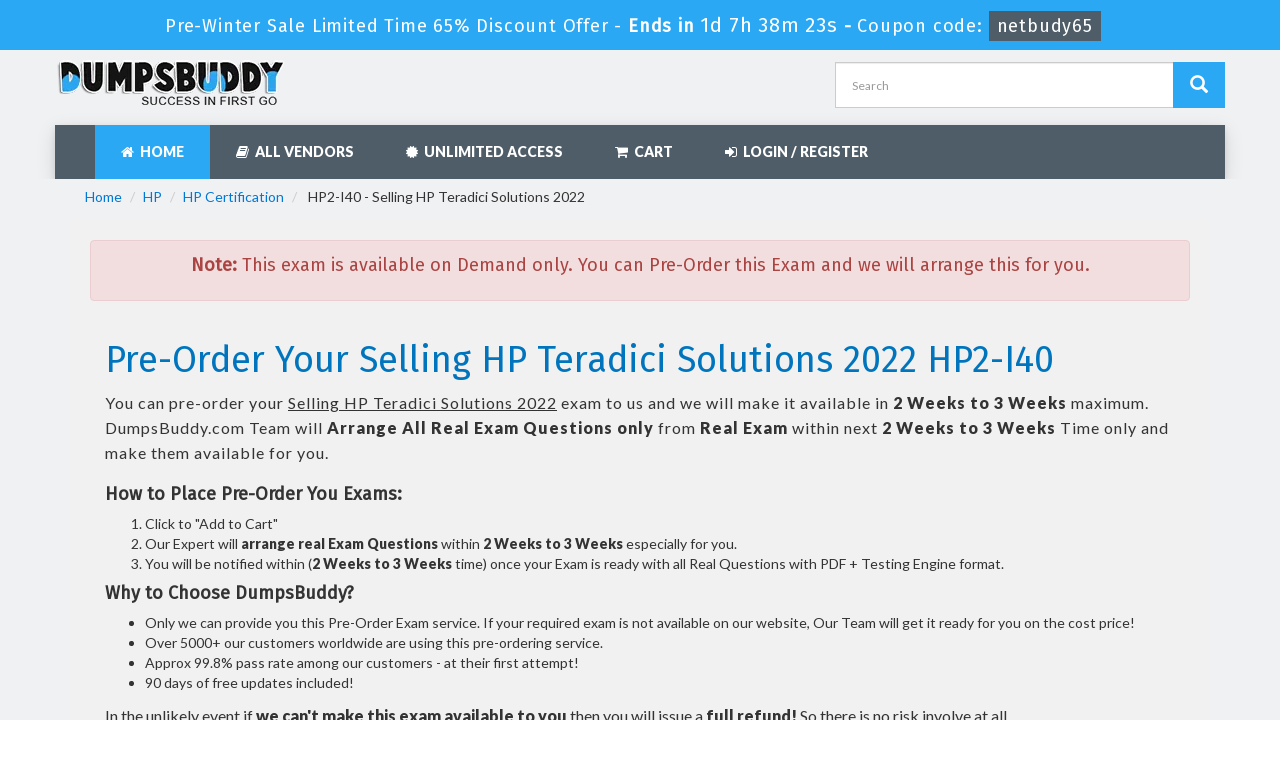

--- FILE ---
content_type: text/html; charset=UTF-8
request_url: https://www.dumpsbuddy.com/hp2-i40-certification-exam.html
body_size: 8176
content:




<!DOCTYPE html>

<html lang="en-US">

<head>

	
    <title>Jan 2026 HP HP2-I40 Exam Dumps Questions - Dumpsbuddy</title>

    <meta charset="UTF-8">

    <meta http-equiv="X-UA-Compatible" content="IE=edge">

    <meta name="viewport" content="width=device-width, initial-scale=1.0" />

    <meta name="author" content="dumpsbuddy">

	<link rel="icon" href="https://www.dumpsbuddy.com/img/favicon.ico" type="image/x-icon">

	<meta name="description" content="Pass your HP HP2-I40 certification exam with DumpsBuddy valid HP2-I40 practice test questions answers dumps with 100% passing guarantee.">
<meta name="keywords" content="HP2-I40 practice test, HP2-I40 dumps, HP2-I40 Questions Answers, HP2-I40 braindumps">
<meta name="csrf-param" content="_csrf">
<meta name="csrf-token" content="_BE1yVwNl-9r4E3QLhxZmMuVVjm-7Ry3FpO71w0r1g6NS2r4M1TwiC7VHZxWax77puMFX9WjLvB1296YO0SfIw==">

<link href="https://www.dumpsbuddy.com/hp2-i40-certification-exam.html" rel="canonical">
<link href="/css/bootstrap.min.css" rel="stylesheet">
<link href="/css/custom.css" rel="stylesheet" media="screen">
<link href="/font-awesome-4.7.0/css/font-awesome.css" rel="stylesheet" media="all">
    <script src="https://www.dumpsbuddy.com/js/clipboard.min.js" async></script>

	<script src="https://www.google.com/recaptcha/api.js" async defer></script>

    <!-- HTML5 Shim and Respond.js IE8 support of HTML5 elements and media queries -->

    <!-- WARNING: Respond.js doesn't work if you view the page via file:// -->

    <!--[if lt IE 9]>

        <script src="https://oss.maxcdn.com/libs/html5shiv/3.7.0/html5shiv.js"></script>

        <script src="https://oss.maxcdn.com/libs/respond.js/1.4.2/respond.min.js"></script>

    <![endif]-->

	<!-- jQuery -->

    <script src="https://www.dumpsbuddy.com/js/jquery.js"></script>
	<link rel="preconnect" href="https://fonts.googleapis.com">
	<link rel="preconnect" href="https://fonts.gstatic.com" crossorigin>
	<link href="https://fonts.googleapis.com/css2?family=Fira+Sans&family=Hammersmith+One&family=Lato:wght@400;900&display=swap" rel="stylesheet">
    <!-- HTML5 Shim and Respond.js IE8 support of HTML5 elements and media queries -->

    <!-- WARNING: Respond.js doesn't work if you view the page via file:// -->

    <!--[if lt IE 9]>

        <script src="https://oss.maxcdn.com/libs/html5shiv/3.7.0/html5shiv.js"></script>

        <script src="https://oss.maxcdn.com/libs/respond.js/1.4.2/respond.min.js"></script>

    <![endif]-->

	<!-- jQuery -->

	
	  <script>
document.addEventListener('DOMContentLoaded', function() {
    let gaLoaded = false;

    function loadGA() {
        if (gaLoaded) return;
        gaLoaded = true;

        // Load GA script async
        var s = document.createElement('script');
        s.async = true;
        s.src = "https://www.googletagmanager.com/gtag/js?id=G-FWVMWBKJ6K";
        document.head.appendChild(s);

        // Init GA
        window.dataLayer = window.dataLayer || [];
        function gtag(){ dataLayer.push(arguments); }
        gtag('js', new Date());
        gtag('config', 'G-FWVMWBKJ6K');
    }

    // Load GA when user interacts
    ['click','scroll','mousemove','touchstart'].forEach(evt => {
        window.addEventListener(evt, loadGA, { once: true });
    });
});
</script>
<script>
function Chat(){
var script = document.createElement("script"); //Make a script DOM node
script.id ="ze-snippet"
script.src = "https://static.zdassets.com/ekr/snippet.js?key=1687d94a-5f1f-420b-a8de-5d5646686ef2";
document.head.appendChild(script);
}
setTimeout(Chat, 7000);
</script>
</head>



<body>



<!-- header advertisment -->

<div class="promotionTitle">
	<div class="container">
		<div class="promotionTitle-title">
			<h3><span>Pre-Winter Sale Limited Time 65% Discount Offer - </span> Ends in <span id="coupontimeRem">0d 00h 00m 00s</span> - <span> Coupon code: <i>netbudy65</i></span></h3>
		</div>
	</div>
</div> 

<!-- header advertisment -->


<script src="https://www.google.com/recaptcha/api.js?render=6Lf9rmccAAAAAJES0e3Od2qyvWzugfOzfCK6NHN7"></script>

<script>

  $(document).ready(function(){

      grecaptcha.ready(function() {

        grecaptcha.execute('6Lf9rmccAAAAAJES0e3Od2qyvWzugfOzfCK6NHN7').then(function(token) {

			$('form[name="downloadDemo"]').prepend('<input type="hidden" name="g-recaptcha-response" value="'+token+'">');

			$('form[name="contactusForm"]').prepend('<input type="hidden" name="g-recaptcha-response" value="'+token+'">');

			$('form[name="exam_request"]').prepend('<input type="hidden" name="g-recaptcha-response" value="'+token+'">');

			$('form[name="registerForm"]').prepend('<input type="hidden" name="g-recaptcha-response" value="'+token+'">');

			$('form[name="loginForm"]').prepend('<input type="hidden" name="g-recaptcha-response" value="'+token+'">');

			$('form[name="addComment"]').prepend('<input type="hidden" name="g-recaptcha-response" value="'+token+'">');

		});

	});

})

</script>

<section id="top-welcome">
	<h2 class="hidden">Dumpsbuddy logo</h2>
	<div class="container">

	   	<div class="row">

    		<div class="col-md-4 no-padding">

        		<a href="/" class="logo-site">

            		<img src="/img/dumpsbuddy-logo.webp" alt="Dumpsbuddy Logo"  width="230" height="45">

				</a>

			</div>

			<div class="col-md-4 no-padding tLoginArea pull-right">

				<div id="custom-search-input">

					<form action="/search.html" method="POST"  class="group">

                    <input id="search-token" type="hidden" name="_csrf" value="_BE1yVwNl-9r4E3QLhxZmMuVVjm-7Ry3FpO71w0r1g6NS2r4M1TwiC7VHZxWax77puMFX9WjLvB1296YO0SfIw=="/>

					<div class="input-group col-md-12">

						<input type="text" class="form-control input-lg search-input" name="query" id="srch" placeholder="Search" required />

						<span class="input-group-btn">

							<button class="btn btn-warning btn-lg" type="submit" style="border-radius:0;" aria-label="Dumpsbuddy Search">

								<i class="glyphicon glyphicon-search"></i>

                        	</button>

						</span>

					</div>

					</form>

				</div>

			</div>

        </div>

        <div class="row mainMenu">

			<div class="col-md-12 no-padding">

				<nav class="navbar navbar-default">

				<div class="container-fluid">

					<div class="navbar-header">

						<button type="button" class="navbar-toggle" data-toggle="collapse" data-target="#bs-example-navbar-collapse-1">

                            <span class="sr-only">Toggle navigation</span>

                            <span class="icon-bar"></span>

                            <span class="icon-bar"></span>

                            <span class="icon-bar"></span>

                		</button>

						<a class="navbar-brand" href="#" aria-label="navbar"></a>

					</div>

					<div class="collapse navbar-collapse" id="bs-example-navbar-collapse-1">

						<ul class="nav navbar-nav">

                        		

							<li><a href="/"  class="activeClass" ><i class="fa fa-home" aria-hidden="true"></i> &nbsp;Home</a></li>

							<li><a href="/vendors.html" ><i class="fa fa-book" aria-hidden="true"></i> &nbsp;All Vendors</a></li>

							<li><a href="/unlimited-engine.html" ><i class="fa fa-certificate" aria-hidden="true"></i> &nbsp;Unlimited Access</a></li>

							<li><a href="/cart.html" ><i class="fa fa-shopping-cart" aria-hidden="true"></i> &nbsp;Cart</a></li>

							
							<li><a href="/register.html" ><i class="fa fa-sign-in" aria-hidden="true"></i> &nbsp;Login / Register</a></li>

							
						</ul>

					</div><!-- /.navbar-collapse -->

				</div>

				</nav>

			</div>

		</div>

	</div>

</section>



<main>
  <section id="breadcrumb" style="margin-bottom:0px;">
	<h6 class="hidden">Home > HP > HP Certification</h6>
    <div class="container">
        <ol class="breadcrumb">
            <li><a href="/">Home</a></li>
            <li><a href="/hp-certifications-exams.html">HP</a></li>
            <li class="active"><a href="/hp-certification-certification.html" >HP Certification</a>
            </li>
            <li> HP2-I40 - Selling HP Teradici Solutions 2022 </li>
        </ol>
    </div>
</section>
<div class="container">
</div>
<!-- Page Content -->
<section id="examPackage">
	<div class="container">
				<div class="row">
<div class="col-md-12">
<div class="col-md-12" style="background:#f1f1f1; padding:20px;">
	<div class="alert alert-danger text-center"><h4><b>Note:</b> This exam is available on Demand only. You can Pre-Order this Exam and we will arrange this for you.</h4></div>
		<div class="col-md-12">
			<h1 style="color:#0075BD">Pre-Order Your Selling HP Teradici Solutions 2022 HP2-I40</h1>
			<p style="letter-spacing:1px; font-size:16px;">You can pre-order your <u>Selling HP Teradici Solutions 2022</u> exam to us and we will make it available in <strong>2 Weeks to 3 Weeks</strong> maximum. DumpsBuddy.com Team will <strong>Arrange All</strong> <strong>Real</strong> <strong>Exam Questions only</strong> from <strong>Real Exam</strong> within next <strong>2 Weeks to 3 Weeks</strong> Time only and make them available for you.</p>

<h4 class="clr1"><strong>How to Place Pre-Order You Exams:</strong></h4>

<ol>
	<li>Click to &quot;Add to Cart&quot;</li>
	<li>Our Expert will <strong>arrange real Exam Questions</strong> within <strong>2 Weeks to 3 Weeks</strong> especially for you.</li>
	<li>You will be notified within (<strong>2 Weeks to 3 Weeks</strong> time) once your Exam is ready with all Real Questions with PDF + Testing Engine format.</li>
</ol>

<h4 class="clr1"><strong>Why to Choose DumpsBuddy?</strong></h4>

<ul>
	<li>Only we can provide you this Pre-Order Exam service. If your required exam is not available on our website, Our Team will get it ready for you on the cost price!</li>
	<li>Over 5000+ our customers worldwide are using this pre-ordering service.</li>
	<li>Approx 99.8% pass rate among our customers - at their first attempt!</li>
	<li>90 days of free updates included!</li>
</ul>

<p>In the unlikely event if <strong>we can&#39;t make this exam available to you</strong> then you will issue a <strong>full refund!</strong> So there is no risk involve at all.</p>

<div class="text-center">
<h3>READY TO MAKE YOUR <span style="color:green">&quot;HP2-I40&quot;</span> PRE-ORDER?</h3>
</div>			<div class="text-center">
				<h3><input type="checkbox" name="termsagree" data-id="9082" id="termsagree" > Yes, I agree</h3>
	            					<h2 class="cutprice"><span><del style="color:#666">$450</del> &nbsp;<span style="color:red">$270</span></span></h2>
					            <span id="buynowd"><input type="button" class="btn" disabled=disabled value="Buy Now"></span>
				<span id="buynowa" style="display:none"><a href="javascript:void(0);" class="add_cart add_cart_style btn btn-primary" data-url="/main/cart/addcart.html" data-id="9082" data-duration="3"   data-product="3">
	            <span class="glyphicon glyphicon-shopping-cart"></span>  &nbsp;Buy Now</a></span>
			</div>
		</div>
	</div>
</div>
</div>
					</div>
</section>
<section id="myBundle" style="padding:25px; padding-top: 30px;">
	<div class="container">
		<div class="col-lg-12 no-padding" style="background-color: #f0f1f3;padding: 24px 16px;box-shadow: 0px 5px 24.25px 0.75px rgb(200, 200, 200); border: 1px solid #4f5d68;">
			<div class="col-lg-12">
				<h2 style="font-weight: bolder;">Get All HP PDF Questions and Answers Packages</h2>
			</div>
			<div class="col-lg-7">
				<ul class="bundleFeatures">
					<li><i class="fa fa-check" aria-hidden="true"></i> <b>48</b> Certifications</li>
					<li><i class="fa fa-check" aria-hidden="true"></i> <b>56</b> PDF Exams</li>
					<li><i class="fa fa-check" aria-hidden="true"></i> Guaranteed Success in all Exams</li>
					<li><i class="fa fa-check" aria-hidden="true"></i> Time Saving Study Content</li>
					<li><i class="fa fa-check" aria-hidden="true"></i> Verified and Approved by IT professional</li>
					<li><i class="fa fa-check" aria-hidden="true"></i> Download Free Demos 2500+ Exams</li>
				</ul>
			</div>
			<div class="col-lg-2 text-center">
											<span class="bunldePrice">$*</span> &nbsp;<del>$832</del>
										<div class="buttonBundle">
					<a href="/hp-certifications-exams.html"><img src="/img/add-to-cart1.png" alt="buy now HP pdf"></a></div>
			</div>
			<div class="col-lg-3 d-image"><img src="/img/mainFeatures.png" class="img-responsive" alt="Get All HP PDF Questions and Answers" style="position: absolute;top: -110px;"></div>
		</div>
	</div>
</section>
<section id="MyTabs">
	<h6 class="hidden">HP2-I40 exam detail</h6>
	<div class="container">
       	<ul class="nav nav-tabs" id="mainMyTab" role="tablist">
  				<li class="nav-item">
				    <a class="nav-link active" id="home-tab" data-toggle="tab" href="#home" role="tab" aria-controls="home" aria-selected="true">HP2-I40 Detail</a>
				</li>
                              			  			  <li class="nav-item">
			    <a class="nav-link" id="pReviews-tab" data-toggle="tab" href="#pReviews" role="tab" aria-controls="pReviews" aria-selected="false">HP2-I40 Reviews</a>
			  </li>
			</ul>
		<div class="tab-content" id="myTabContent">
				<div class="tab-pane fade active in" id="home" role="tabpanel" aria-labelledby="home-tab">
                	<section id="content">
	<div class="">
        <div class="row">
            <div class="col-lg-12 exam-detail">
                                <h2>HP Exam HP2-I40 is Challenging Yet Not Impossible!</h2>

<p>Passing a certification like HP Exam HP2-I40 is really challenging. And this is the reason that most of the IT professionals think of getting this industry demanding certification, impossible! As a matter of fact, it is not! The evidence comes from a host of our clients that passed this exam in their first attempt!</p>

<p>Selling HP Teradici Solutions 2022 exam requires you to make sure a clear, profound and accurate understanding of the subjects covered in the exam syllabus. The most important thing to pass this exam is to access a study material that provides you exam-oriented, simplified and authentic information that is primary requirement of HP Exam HP2-I40.</p>

<h2>How DumpsBuddy Provides you the best support to ace HP HP2-I40 Exam Questions and Answers</h2>

<p>DumpsBuddy&rsquo;s experts are well-aware of the prerequisites of the HP Exam HP2-I40 and offer you the most updated and verified study material to grasp all concepts of HP Exam HP2-I40. You can opt for DumpsBuddy Questions Answers to equip yourself with deep and flawless understanding of the each and every topic of the syllabus. All the complex and confusing concepts of the certification exam are made clear in an easy to understand language. No worries from which academic background you come from. You will find DumpsBuddy Questions Answers immensely easy and interactive.</p>

<p>DumpsBuddy HP Exam HP2-I40 Dumps have similar promising features and are helpful to know the most significant topics of the exam. They are developed in the same pattern of questions and answers and are packed with the best accurate information. Most of the questions from these dumps are repeated in the real exam.</p>

<ul>
	<li>Packed with verified &amp; updated information</li>
	<li>Fulfill all of Exam HP2-I40 requirements</li>
	<li>Cover all Exam HP2-I40 topics</li>
	<li>Matched with the real exam format</li>
	<li>Easy to learn content explained with examples</li>
	<li>Boosts your confidence with money back guarantee</li>
</ul>

<p></p>

<h2>How DumpsBuddy HP Exam HP2-I40 Practice Tests help you develop your command on the real exam scenario?</h2>

<p>Appearing in the exam without having information of the original format may scare you. DumpsBuddy brings you the best solution to get to know your target exam and nature of the questions it will have. DumpsBuddy HP Exam HP2-I40 Practice Tests offer you the exact replica of the real exam with the same format and number of questions. The best part is that each replica exam comes with an answer key, developed by subject specialists and the veteran IT professionals. You can consult these keys to know the right answer.</p>

<p>DumpsBuddy HP Exam HP2-I40 Practice Tests are of multiple benefits. They offer you the opportunity to revise the entire syllabus several times and build a sound knowledge base to confidently perform in the real exam. They will also help you know your weak areas in studies which you can easily improve before going to take the real exam.</p>

<h2>How&rsquo;s DumpsBuddy&rsquo;s 100% Money Back Guarantee fruitful to you?</h2>

<p>DumpsBuddy provides you money back guarantee on its HP Exam HP2-I40 Questions Answers and Dumps to ensure the credibility of its content to its clients. This guarantee is actually a promise of success! If you simply focus on the easy to learn study material of DumpsBuddy, there isn&rsquo;t a reason of failure. You can grab your dream certification in very first exam attempt with an outstanding score.</p>

<p>This money back guarantee saves your time in searching for a reliable and workable content to help you in your preparation for HP Exam HP2-I40. It also builds your confidence in making a fruitful and the best rewarding exam attempt to be certified with HP&rsquo;s state of the art credential. The effectiveness of Dumpsbuddy&rsquo;s study material is proved by the lots of appreciative reviews of our clients that made their careers in the IT industry relying only on DumpsBuddy&rsquo;s products.</p>

<h2>How DumpsBuddy Free Updates can help you preparing for HP Exam HP2-I40?</h2>

<p>Once you a buy a product from DumpsBuddy, you are provided Free Updates on your exam for 90-Days. These updates are helpful for you in your exam preparation as they contain sets of new questions recently asked in the exam along with answers written by our experts. These free updates are also helpful for keeping you well-informed on the current scenario of your desired exam.</p>

<h2>24/7 DumpsBuddy HP HP2-I40 Customer Care Service</h2>

<p>We provide you the 24/7 customer care service to entertain your inquiries about our products. If you any issue with your exam preparation or in products you purchased from us, feel free to contact us any time you like. You can also contact us for current information on your upcoming exams and availability of our study material on them. Our efficient and very cooperative staff is always prompt to serve you and provide you with the required information without any delay.</p>
            </div>
			        </div>
<script type="application/ld+json">
{
  "@context": "http://schema.org",
  "@type": "Product",
  "aggregateRating": {
    "@type": "AggregateRating",
    "ratingValue": "5.0",
    "reviewCount": 20  },
  "image": [
    "https://www.dumpsbuddy.com/img/bundle-6.png",
    "https://www.dumpsbuddy.com/img/bundle-both.png",
    "https://www.dumpsbuddy.com/img/bundle-2.png"
  ],
  "name": "HP HP2-I40 Exam",
  "sku": "HP2-I40",
  "description": "HP2-I40 Practice Test Questions Answers",
  "releaseDate": "2022-07-05 15:37:36",
  "brand": {
    "@type": "Brand",
    "name": "DumpsBuddy"
  },
  "offers": {
    "@type": "Offer",
    "url": "https://www.dumpsbuddy.com/hp2-i40-certification-exam.html",
    "priceCurrency": "USD",
    "price": 84.99,
    "availability": "https://schema.org/OnlineOnly",
    "itemCondition": "https://schema.org/NewCondition",
    "hasMerchantReturnPolicy": {
      "@type": "MerchantReturnPolicy",
      "returnPolicyCategory": "https://schema.org/MerchantReturnFiniteReturnWindow",
      "merchantReturnDays": 7,
      "url": "https://www.dumpsbuddy.com/guarantee.html"
    },
    "shippingDetails": {
      "@type": "OfferShippingDetails",
      "shippingRate": {
        "@type": "MonetaryAmount",
        "value": "0",
        "currency": "USD"
      },
      "shippingDestination": {
        "@type": "DefinedRegion",
        "addressCountry": "US"
      },
      "deliveryTime": {
        "@type": "ShippingDeliveryTime",
        "handlingTime": {
          "@type": "QuantitativeValue",
          "value": 0,
          "unitCode": "DAY"
        },
        "transitTime": {
          "@type": "QuantitativeValue",
          "value": 0,
          "unitCode": "DAY"
        }
      }
    }
  },
  "review": [{
    "@type": "Review",
    "author": "DumpsBuddy",
    "datePublished": "2022-07-05 15:37:36",
    "description": "HP2-I40 - Selling HP Teradici Solutions 2022",
    "reviewRating": {
      "@type": "Rating",
      "bestRating": "5",
      "ratingValue": "5",
      "worstRating": "0"
    }
  }]
}
</script>
<script type="application/ld+json">
    {
      "@context": "https://schema.org",
      "@type": "BreadcrumbList",
      "itemListElement": [
	  {
        "@type": "ListItem",
        "position": 1,
        "name": "HP Vendor Page",
        "item": "https://www.dumpsbuddy.com/hp-certifications-exams.html"
      },
	  {
        "@type": "ListItem",
        "position": 2,
        "name": "HP Certification Certification Page",
        "item": "https://www.dumpsbuddy.com/hp-certification-certification.html"
      },
	  {
        "@type": "ListItem",
        "position": 3,
        "name": "HP2-I40 Questions and Answers",
		"item": "https://www.dumpsbuddy.com/hp2-i40-certification-exam.html"
      }
	]
	}
</script>
	<div class="row">
		<div class="col-lg-12 no-padding">	

				<div class="col-sm-12 col-lg-12 col-md-12 no-padding">
                    <div class="loginmodal-container">
                    <h4>HP Related Certification Exams</h4>
                        <ul class="product-links">
                                               <li>
						<a href="/hp2-b142-certification-exam.html" title="HP2-B142">
							HP2-B142 - HP Indigo 7900 Level 2 Operator Certification						</a>
						</li>
                                                <li>
						<a href="/hp3-c49-certification-exam.html" title="HP3-C49">
							HP3-C49 - HP Latex 300 Service and Support						</a>
						</li>
                                                <li>
						<a href="/hp3-c51-certification-exam.html" title="HP3-C51">
							HP3-C51 - Servicing and Supporting SD Scanners for HP Design						</a>
						</li>
                                                <li>
						<a href="/hp3-c52-certification-exam.html" title="HP3-C52">
							HP3-C52 - Servicing and Supporting HP DesignJet T920 and T15						</a>
						</li>
                                                <li>
						<a href="/hp3-c50-certification-exam.html" title="HP3-C50">
							HP3-C50 - Servicing and Supporting HP Designjet Z5400 - Z2100						</a>
						</li>
                                                <li>
						<a href="/hp2-h93-certification-exam.html" title="HP2-H93">
							HP2-H93 - Selling MyQ Solutions 2020						</a>
						</li>
                                                <li>
						<a href="/hp2-i09-certification-exam.html" title="HP2-I09">
							HP2-I09 - Implementing MyQ Solutions 2020						</a>
						</li>
                                                <li>
						<a href="/hp2-i02-certification-exam.html" title="HP2-I02">
							HP2-I02 - Selling HP Healthcare Solutions 2020 (UK)						</a>
						</li>
                                                </ul>
                        </div>
                    </div>
                <div class="hline"></div>
			</div>
		</div>
	</div>
</section>
                </div>
                                							<div class="tab-pane fade" id="pReviews" role="tabpanel" aria-labelledby="pReviews-tab">
							</div>
		</div>
    </div>
</section></main>





<section id="sub-footer">

	<div class="container">

		<div class="col-md-2 col-sm-6 col-xs-12">

            <h4>Quick Links</h4>

            <ul class="footer-links">

            	<li><a href="/">Home</a></li>
                <li><a href="/faq.html">FAQs</a></li>
				<li><a href="/dmca.html">DMCA & Copyrights</a></li>

			</ul>

		</div>

            

		<div class="col-md-2 col-sm-6 col-xs-12">

            <h4>Why Us</h4>

            <ul class="footer-links">

            	<li><a href="/contactus.html">Contact us</a></li>

                <li><a href="/aboutus.html">About us</a></li>

                 <li><a href="/guarantee.html">Guarantee</a></li>

			</ul>

		</div>



		<div class="col-md-3 col-sm-6 col-xs-12">

			<h4>Unlimited Packages</h4>

			<ul class="footer-links">

				<li><a href="/unlimited-engine.html">Unlimited Engine</a></li>

			</ul>

		</div>



		<div class="col-md-2 col-sm-6 col-xs-12">

			<h4 class="text-center">Site Secure</h4>

			<div class="secureSite">

				<img src="/img/mcafee.png" alt="mcafee secure" class="center-block">

				<p class="text-center" style="color:white; font-size:12px;">TESTED 21 Jan 2026</p>

			</div>

		</div>

		<div class="col-md-3 col-sm-6 col-xs-12">

			<h4>We Accept</h4>

			<img src="/img/payment/payment-image.png" alt="dumpsbuddy we accept" class="img-responsive" />

		</div>

	</div>

</section>

<section id="end-footer">
	<h2 class="hidden">DumpsBuddy. All Rights Reserved</h2>
	<div class="container text-center">

		<p style="margin-top:10px; color:#fff;">Copyright &copy; 2014-2026 DumpsBuddy. All Rights Reserved</p>

	</div>

 </section>































<!-- <script src="/js/bootstrap.min.js"></script>



<script src="/js/manage.js"></script>



<link href="/css/packages.css" rel="stylesheet"> -->






<script src="/assets/4b817959/jquery.js"></script>
<script src="/assets/6cef13c2/yii.js"></script>
<script src="/js/bootstrap.min.js"></script>
<script src="/js/manage.js?ver=1.1"></script>
<script src="/js/popper.min.js"></script>


</body>



</html>





--- FILE ---
content_type: text/html; charset=utf-8
request_url: https://www.google.com/recaptcha/api2/anchor?ar=1&k=6Lf9rmccAAAAAJES0e3Od2qyvWzugfOzfCK6NHN7&co=aHR0cHM6Ly93d3cuZHVtcHNidWRkeS5jb206NDQz&hl=en&v=PoyoqOPhxBO7pBk68S4YbpHZ&size=invisible&anchor-ms=20000&execute-ms=30000&cb=h6zrrjnp641u
body_size: 48722
content:
<!DOCTYPE HTML><html dir="ltr" lang="en"><head><meta http-equiv="Content-Type" content="text/html; charset=UTF-8">
<meta http-equiv="X-UA-Compatible" content="IE=edge">
<title>reCAPTCHA</title>
<style type="text/css">
/* cyrillic-ext */
@font-face {
  font-family: 'Roboto';
  font-style: normal;
  font-weight: 400;
  font-stretch: 100%;
  src: url(//fonts.gstatic.com/s/roboto/v48/KFO7CnqEu92Fr1ME7kSn66aGLdTylUAMa3GUBHMdazTgWw.woff2) format('woff2');
  unicode-range: U+0460-052F, U+1C80-1C8A, U+20B4, U+2DE0-2DFF, U+A640-A69F, U+FE2E-FE2F;
}
/* cyrillic */
@font-face {
  font-family: 'Roboto';
  font-style: normal;
  font-weight: 400;
  font-stretch: 100%;
  src: url(//fonts.gstatic.com/s/roboto/v48/KFO7CnqEu92Fr1ME7kSn66aGLdTylUAMa3iUBHMdazTgWw.woff2) format('woff2');
  unicode-range: U+0301, U+0400-045F, U+0490-0491, U+04B0-04B1, U+2116;
}
/* greek-ext */
@font-face {
  font-family: 'Roboto';
  font-style: normal;
  font-weight: 400;
  font-stretch: 100%;
  src: url(//fonts.gstatic.com/s/roboto/v48/KFO7CnqEu92Fr1ME7kSn66aGLdTylUAMa3CUBHMdazTgWw.woff2) format('woff2');
  unicode-range: U+1F00-1FFF;
}
/* greek */
@font-face {
  font-family: 'Roboto';
  font-style: normal;
  font-weight: 400;
  font-stretch: 100%;
  src: url(//fonts.gstatic.com/s/roboto/v48/KFO7CnqEu92Fr1ME7kSn66aGLdTylUAMa3-UBHMdazTgWw.woff2) format('woff2');
  unicode-range: U+0370-0377, U+037A-037F, U+0384-038A, U+038C, U+038E-03A1, U+03A3-03FF;
}
/* math */
@font-face {
  font-family: 'Roboto';
  font-style: normal;
  font-weight: 400;
  font-stretch: 100%;
  src: url(//fonts.gstatic.com/s/roboto/v48/KFO7CnqEu92Fr1ME7kSn66aGLdTylUAMawCUBHMdazTgWw.woff2) format('woff2');
  unicode-range: U+0302-0303, U+0305, U+0307-0308, U+0310, U+0312, U+0315, U+031A, U+0326-0327, U+032C, U+032F-0330, U+0332-0333, U+0338, U+033A, U+0346, U+034D, U+0391-03A1, U+03A3-03A9, U+03B1-03C9, U+03D1, U+03D5-03D6, U+03F0-03F1, U+03F4-03F5, U+2016-2017, U+2034-2038, U+203C, U+2040, U+2043, U+2047, U+2050, U+2057, U+205F, U+2070-2071, U+2074-208E, U+2090-209C, U+20D0-20DC, U+20E1, U+20E5-20EF, U+2100-2112, U+2114-2115, U+2117-2121, U+2123-214F, U+2190, U+2192, U+2194-21AE, U+21B0-21E5, U+21F1-21F2, U+21F4-2211, U+2213-2214, U+2216-22FF, U+2308-230B, U+2310, U+2319, U+231C-2321, U+2336-237A, U+237C, U+2395, U+239B-23B7, U+23D0, U+23DC-23E1, U+2474-2475, U+25AF, U+25B3, U+25B7, U+25BD, U+25C1, U+25CA, U+25CC, U+25FB, U+266D-266F, U+27C0-27FF, U+2900-2AFF, U+2B0E-2B11, U+2B30-2B4C, U+2BFE, U+3030, U+FF5B, U+FF5D, U+1D400-1D7FF, U+1EE00-1EEFF;
}
/* symbols */
@font-face {
  font-family: 'Roboto';
  font-style: normal;
  font-weight: 400;
  font-stretch: 100%;
  src: url(//fonts.gstatic.com/s/roboto/v48/KFO7CnqEu92Fr1ME7kSn66aGLdTylUAMaxKUBHMdazTgWw.woff2) format('woff2');
  unicode-range: U+0001-000C, U+000E-001F, U+007F-009F, U+20DD-20E0, U+20E2-20E4, U+2150-218F, U+2190, U+2192, U+2194-2199, U+21AF, U+21E6-21F0, U+21F3, U+2218-2219, U+2299, U+22C4-22C6, U+2300-243F, U+2440-244A, U+2460-24FF, U+25A0-27BF, U+2800-28FF, U+2921-2922, U+2981, U+29BF, U+29EB, U+2B00-2BFF, U+4DC0-4DFF, U+FFF9-FFFB, U+10140-1018E, U+10190-1019C, U+101A0, U+101D0-101FD, U+102E0-102FB, U+10E60-10E7E, U+1D2C0-1D2D3, U+1D2E0-1D37F, U+1F000-1F0FF, U+1F100-1F1AD, U+1F1E6-1F1FF, U+1F30D-1F30F, U+1F315, U+1F31C, U+1F31E, U+1F320-1F32C, U+1F336, U+1F378, U+1F37D, U+1F382, U+1F393-1F39F, U+1F3A7-1F3A8, U+1F3AC-1F3AF, U+1F3C2, U+1F3C4-1F3C6, U+1F3CA-1F3CE, U+1F3D4-1F3E0, U+1F3ED, U+1F3F1-1F3F3, U+1F3F5-1F3F7, U+1F408, U+1F415, U+1F41F, U+1F426, U+1F43F, U+1F441-1F442, U+1F444, U+1F446-1F449, U+1F44C-1F44E, U+1F453, U+1F46A, U+1F47D, U+1F4A3, U+1F4B0, U+1F4B3, U+1F4B9, U+1F4BB, U+1F4BF, U+1F4C8-1F4CB, U+1F4D6, U+1F4DA, U+1F4DF, U+1F4E3-1F4E6, U+1F4EA-1F4ED, U+1F4F7, U+1F4F9-1F4FB, U+1F4FD-1F4FE, U+1F503, U+1F507-1F50B, U+1F50D, U+1F512-1F513, U+1F53E-1F54A, U+1F54F-1F5FA, U+1F610, U+1F650-1F67F, U+1F687, U+1F68D, U+1F691, U+1F694, U+1F698, U+1F6AD, U+1F6B2, U+1F6B9-1F6BA, U+1F6BC, U+1F6C6-1F6CF, U+1F6D3-1F6D7, U+1F6E0-1F6EA, U+1F6F0-1F6F3, U+1F6F7-1F6FC, U+1F700-1F7FF, U+1F800-1F80B, U+1F810-1F847, U+1F850-1F859, U+1F860-1F887, U+1F890-1F8AD, U+1F8B0-1F8BB, U+1F8C0-1F8C1, U+1F900-1F90B, U+1F93B, U+1F946, U+1F984, U+1F996, U+1F9E9, U+1FA00-1FA6F, U+1FA70-1FA7C, U+1FA80-1FA89, U+1FA8F-1FAC6, U+1FACE-1FADC, U+1FADF-1FAE9, U+1FAF0-1FAF8, U+1FB00-1FBFF;
}
/* vietnamese */
@font-face {
  font-family: 'Roboto';
  font-style: normal;
  font-weight: 400;
  font-stretch: 100%;
  src: url(//fonts.gstatic.com/s/roboto/v48/KFO7CnqEu92Fr1ME7kSn66aGLdTylUAMa3OUBHMdazTgWw.woff2) format('woff2');
  unicode-range: U+0102-0103, U+0110-0111, U+0128-0129, U+0168-0169, U+01A0-01A1, U+01AF-01B0, U+0300-0301, U+0303-0304, U+0308-0309, U+0323, U+0329, U+1EA0-1EF9, U+20AB;
}
/* latin-ext */
@font-face {
  font-family: 'Roboto';
  font-style: normal;
  font-weight: 400;
  font-stretch: 100%;
  src: url(//fonts.gstatic.com/s/roboto/v48/KFO7CnqEu92Fr1ME7kSn66aGLdTylUAMa3KUBHMdazTgWw.woff2) format('woff2');
  unicode-range: U+0100-02BA, U+02BD-02C5, U+02C7-02CC, U+02CE-02D7, U+02DD-02FF, U+0304, U+0308, U+0329, U+1D00-1DBF, U+1E00-1E9F, U+1EF2-1EFF, U+2020, U+20A0-20AB, U+20AD-20C0, U+2113, U+2C60-2C7F, U+A720-A7FF;
}
/* latin */
@font-face {
  font-family: 'Roboto';
  font-style: normal;
  font-weight: 400;
  font-stretch: 100%;
  src: url(//fonts.gstatic.com/s/roboto/v48/KFO7CnqEu92Fr1ME7kSn66aGLdTylUAMa3yUBHMdazQ.woff2) format('woff2');
  unicode-range: U+0000-00FF, U+0131, U+0152-0153, U+02BB-02BC, U+02C6, U+02DA, U+02DC, U+0304, U+0308, U+0329, U+2000-206F, U+20AC, U+2122, U+2191, U+2193, U+2212, U+2215, U+FEFF, U+FFFD;
}
/* cyrillic-ext */
@font-face {
  font-family: 'Roboto';
  font-style: normal;
  font-weight: 500;
  font-stretch: 100%;
  src: url(//fonts.gstatic.com/s/roboto/v48/KFO7CnqEu92Fr1ME7kSn66aGLdTylUAMa3GUBHMdazTgWw.woff2) format('woff2');
  unicode-range: U+0460-052F, U+1C80-1C8A, U+20B4, U+2DE0-2DFF, U+A640-A69F, U+FE2E-FE2F;
}
/* cyrillic */
@font-face {
  font-family: 'Roboto';
  font-style: normal;
  font-weight: 500;
  font-stretch: 100%;
  src: url(//fonts.gstatic.com/s/roboto/v48/KFO7CnqEu92Fr1ME7kSn66aGLdTylUAMa3iUBHMdazTgWw.woff2) format('woff2');
  unicode-range: U+0301, U+0400-045F, U+0490-0491, U+04B0-04B1, U+2116;
}
/* greek-ext */
@font-face {
  font-family: 'Roboto';
  font-style: normal;
  font-weight: 500;
  font-stretch: 100%;
  src: url(//fonts.gstatic.com/s/roboto/v48/KFO7CnqEu92Fr1ME7kSn66aGLdTylUAMa3CUBHMdazTgWw.woff2) format('woff2');
  unicode-range: U+1F00-1FFF;
}
/* greek */
@font-face {
  font-family: 'Roboto';
  font-style: normal;
  font-weight: 500;
  font-stretch: 100%;
  src: url(//fonts.gstatic.com/s/roboto/v48/KFO7CnqEu92Fr1ME7kSn66aGLdTylUAMa3-UBHMdazTgWw.woff2) format('woff2');
  unicode-range: U+0370-0377, U+037A-037F, U+0384-038A, U+038C, U+038E-03A1, U+03A3-03FF;
}
/* math */
@font-face {
  font-family: 'Roboto';
  font-style: normal;
  font-weight: 500;
  font-stretch: 100%;
  src: url(//fonts.gstatic.com/s/roboto/v48/KFO7CnqEu92Fr1ME7kSn66aGLdTylUAMawCUBHMdazTgWw.woff2) format('woff2');
  unicode-range: U+0302-0303, U+0305, U+0307-0308, U+0310, U+0312, U+0315, U+031A, U+0326-0327, U+032C, U+032F-0330, U+0332-0333, U+0338, U+033A, U+0346, U+034D, U+0391-03A1, U+03A3-03A9, U+03B1-03C9, U+03D1, U+03D5-03D6, U+03F0-03F1, U+03F4-03F5, U+2016-2017, U+2034-2038, U+203C, U+2040, U+2043, U+2047, U+2050, U+2057, U+205F, U+2070-2071, U+2074-208E, U+2090-209C, U+20D0-20DC, U+20E1, U+20E5-20EF, U+2100-2112, U+2114-2115, U+2117-2121, U+2123-214F, U+2190, U+2192, U+2194-21AE, U+21B0-21E5, U+21F1-21F2, U+21F4-2211, U+2213-2214, U+2216-22FF, U+2308-230B, U+2310, U+2319, U+231C-2321, U+2336-237A, U+237C, U+2395, U+239B-23B7, U+23D0, U+23DC-23E1, U+2474-2475, U+25AF, U+25B3, U+25B7, U+25BD, U+25C1, U+25CA, U+25CC, U+25FB, U+266D-266F, U+27C0-27FF, U+2900-2AFF, U+2B0E-2B11, U+2B30-2B4C, U+2BFE, U+3030, U+FF5B, U+FF5D, U+1D400-1D7FF, U+1EE00-1EEFF;
}
/* symbols */
@font-face {
  font-family: 'Roboto';
  font-style: normal;
  font-weight: 500;
  font-stretch: 100%;
  src: url(//fonts.gstatic.com/s/roboto/v48/KFO7CnqEu92Fr1ME7kSn66aGLdTylUAMaxKUBHMdazTgWw.woff2) format('woff2');
  unicode-range: U+0001-000C, U+000E-001F, U+007F-009F, U+20DD-20E0, U+20E2-20E4, U+2150-218F, U+2190, U+2192, U+2194-2199, U+21AF, U+21E6-21F0, U+21F3, U+2218-2219, U+2299, U+22C4-22C6, U+2300-243F, U+2440-244A, U+2460-24FF, U+25A0-27BF, U+2800-28FF, U+2921-2922, U+2981, U+29BF, U+29EB, U+2B00-2BFF, U+4DC0-4DFF, U+FFF9-FFFB, U+10140-1018E, U+10190-1019C, U+101A0, U+101D0-101FD, U+102E0-102FB, U+10E60-10E7E, U+1D2C0-1D2D3, U+1D2E0-1D37F, U+1F000-1F0FF, U+1F100-1F1AD, U+1F1E6-1F1FF, U+1F30D-1F30F, U+1F315, U+1F31C, U+1F31E, U+1F320-1F32C, U+1F336, U+1F378, U+1F37D, U+1F382, U+1F393-1F39F, U+1F3A7-1F3A8, U+1F3AC-1F3AF, U+1F3C2, U+1F3C4-1F3C6, U+1F3CA-1F3CE, U+1F3D4-1F3E0, U+1F3ED, U+1F3F1-1F3F3, U+1F3F5-1F3F7, U+1F408, U+1F415, U+1F41F, U+1F426, U+1F43F, U+1F441-1F442, U+1F444, U+1F446-1F449, U+1F44C-1F44E, U+1F453, U+1F46A, U+1F47D, U+1F4A3, U+1F4B0, U+1F4B3, U+1F4B9, U+1F4BB, U+1F4BF, U+1F4C8-1F4CB, U+1F4D6, U+1F4DA, U+1F4DF, U+1F4E3-1F4E6, U+1F4EA-1F4ED, U+1F4F7, U+1F4F9-1F4FB, U+1F4FD-1F4FE, U+1F503, U+1F507-1F50B, U+1F50D, U+1F512-1F513, U+1F53E-1F54A, U+1F54F-1F5FA, U+1F610, U+1F650-1F67F, U+1F687, U+1F68D, U+1F691, U+1F694, U+1F698, U+1F6AD, U+1F6B2, U+1F6B9-1F6BA, U+1F6BC, U+1F6C6-1F6CF, U+1F6D3-1F6D7, U+1F6E0-1F6EA, U+1F6F0-1F6F3, U+1F6F7-1F6FC, U+1F700-1F7FF, U+1F800-1F80B, U+1F810-1F847, U+1F850-1F859, U+1F860-1F887, U+1F890-1F8AD, U+1F8B0-1F8BB, U+1F8C0-1F8C1, U+1F900-1F90B, U+1F93B, U+1F946, U+1F984, U+1F996, U+1F9E9, U+1FA00-1FA6F, U+1FA70-1FA7C, U+1FA80-1FA89, U+1FA8F-1FAC6, U+1FACE-1FADC, U+1FADF-1FAE9, U+1FAF0-1FAF8, U+1FB00-1FBFF;
}
/* vietnamese */
@font-face {
  font-family: 'Roboto';
  font-style: normal;
  font-weight: 500;
  font-stretch: 100%;
  src: url(//fonts.gstatic.com/s/roboto/v48/KFO7CnqEu92Fr1ME7kSn66aGLdTylUAMa3OUBHMdazTgWw.woff2) format('woff2');
  unicode-range: U+0102-0103, U+0110-0111, U+0128-0129, U+0168-0169, U+01A0-01A1, U+01AF-01B0, U+0300-0301, U+0303-0304, U+0308-0309, U+0323, U+0329, U+1EA0-1EF9, U+20AB;
}
/* latin-ext */
@font-face {
  font-family: 'Roboto';
  font-style: normal;
  font-weight: 500;
  font-stretch: 100%;
  src: url(//fonts.gstatic.com/s/roboto/v48/KFO7CnqEu92Fr1ME7kSn66aGLdTylUAMa3KUBHMdazTgWw.woff2) format('woff2');
  unicode-range: U+0100-02BA, U+02BD-02C5, U+02C7-02CC, U+02CE-02D7, U+02DD-02FF, U+0304, U+0308, U+0329, U+1D00-1DBF, U+1E00-1E9F, U+1EF2-1EFF, U+2020, U+20A0-20AB, U+20AD-20C0, U+2113, U+2C60-2C7F, U+A720-A7FF;
}
/* latin */
@font-face {
  font-family: 'Roboto';
  font-style: normal;
  font-weight: 500;
  font-stretch: 100%;
  src: url(//fonts.gstatic.com/s/roboto/v48/KFO7CnqEu92Fr1ME7kSn66aGLdTylUAMa3yUBHMdazQ.woff2) format('woff2');
  unicode-range: U+0000-00FF, U+0131, U+0152-0153, U+02BB-02BC, U+02C6, U+02DA, U+02DC, U+0304, U+0308, U+0329, U+2000-206F, U+20AC, U+2122, U+2191, U+2193, U+2212, U+2215, U+FEFF, U+FFFD;
}
/* cyrillic-ext */
@font-face {
  font-family: 'Roboto';
  font-style: normal;
  font-weight: 900;
  font-stretch: 100%;
  src: url(//fonts.gstatic.com/s/roboto/v48/KFO7CnqEu92Fr1ME7kSn66aGLdTylUAMa3GUBHMdazTgWw.woff2) format('woff2');
  unicode-range: U+0460-052F, U+1C80-1C8A, U+20B4, U+2DE0-2DFF, U+A640-A69F, U+FE2E-FE2F;
}
/* cyrillic */
@font-face {
  font-family: 'Roboto';
  font-style: normal;
  font-weight: 900;
  font-stretch: 100%;
  src: url(//fonts.gstatic.com/s/roboto/v48/KFO7CnqEu92Fr1ME7kSn66aGLdTylUAMa3iUBHMdazTgWw.woff2) format('woff2');
  unicode-range: U+0301, U+0400-045F, U+0490-0491, U+04B0-04B1, U+2116;
}
/* greek-ext */
@font-face {
  font-family: 'Roboto';
  font-style: normal;
  font-weight: 900;
  font-stretch: 100%;
  src: url(//fonts.gstatic.com/s/roboto/v48/KFO7CnqEu92Fr1ME7kSn66aGLdTylUAMa3CUBHMdazTgWw.woff2) format('woff2');
  unicode-range: U+1F00-1FFF;
}
/* greek */
@font-face {
  font-family: 'Roboto';
  font-style: normal;
  font-weight: 900;
  font-stretch: 100%;
  src: url(//fonts.gstatic.com/s/roboto/v48/KFO7CnqEu92Fr1ME7kSn66aGLdTylUAMa3-UBHMdazTgWw.woff2) format('woff2');
  unicode-range: U+0370-0377, U+037A-037F, U+0384-038A, U+038C, U+038E-03A1, U+03A3-03FF;
}
/* math */
@font-face {
  font-family: 'Roboto';
  font-style: normal;
  font-weight: 900;
  font-stretch: 100%;
  src: url(//fonts.gstatic.com/s/roboto/v48/KFO7CnqEu92Fr1ME7kSn66aGLdTylUAMawCUBHMdazTgWw.woff2) format('woff2');
  unicode-range: U+0302-0303, U+0305, U+0307-0308, U+0310, U+0312, U+0315, U+031A, U+0326-0327, U+032C, U+032F-0330, U+0332-0333, U+0338, U+033A, U+0346, U+034D, U+0391-03A1, U+03A3-03A9, U+03B1-03C9, U+03D1, U+03D5-03D6, U+03F0-03F1, U+03F4-03F5, U+2016-2017, U+2034-2038, U+203C, U+2040, U+2043, U+2047, U+2050, U+2057, U+205F, U+2070-2071, U+2074-208E, U+2090-209C, U+20D0-20DC, U+20E1, U+20E5-20EF, U+2100-2112, U+2114-2115, U+2117-2121, U+2123-214F, U+2190, U+2192, U+2194-21AE, U+21B0-21E5, U+21F1-21F2, U+21F4-2211, U+2213-2214, U+2216-22FF, U+2308-230B, U+2310, U+2319, U+231C-2321, U+2336-237A, U+237C, U+2395, U+239B-23B7, U+23D0, U+23DC-23E1, U+2474-2475, U+25AF, U+25B3, U+25B7, U+25BD, U+25C1, U+25CA, U+25CC, U+25FB, U+266D-266F, U+27C0-27FF, U+2900-2AFF, U+2B0E-2B11, U+2B30-2B4C, U+2BFE, U+3030, U+FF5B, U+FF5D, U+1D400-1D7FF, U+1EE00-1EEFF;
}
/* symbols */
@font-face {
  font-family: 'Roboto';
  font-style: normal;
  font-weight: 900;
  font-stretch: 100%;
  src: url(//fonts.gstatic.com/s/roboto/v48/KFO7CnqEu92Fr1ME7kSn66aGLdTylUAMaxKUBHMdazTgWw.woff2) format('woff2');
  unicode-range: U+0001-000C, U+000E-001F, U+007F-009F, U+20DD-20E0, U+20E2-20E4, U+2150-218F, U+2190, U+2192, U+2194-2199, U+21AF, U+21E6-21F0, U+21F3, U+2218-2219, U+2299, U+22C4-22C6, U+2300-243F, U+2440-244A, U+2460-24FF, U+25A0-27BF, U+2800-28FF, U+2921-2922, U+2981, U+29BF, U+29EB, U+2B00-2BFF, U+4DC0-4DFF, U+FFF9-FFFB, U+10140-1018E, U+10190-1019C, U+101A0, U+101D0-101FD, U+102E0-102FB, U+10E60-10E7E, U+1D2C0-1D2D3, U+1D2E0-1D37F, U+1F000-1F0FF, U+1F100-1F1AD, U+1F1E6-1F1FF, U+1F30D-1F30F, U+1F315, U+1F31C, U+1F31E, U+1F320-1F32C, U+1F336, U+1F378, U+1F37D, U+1F382, U+1F393-1F39F, U+1F3A7-1F3A8, U+1F3AC-1F3AF, U+1F3C2, U+1F3C4-1F3C6, U+1F3CA-1F3CE, U+1F3D4-1F3E0, U+1F3ED, U+1F3F1-1F3F3, U+1F3F5-1F3F7, U+1F408, U+1F415, U+1F41F, U+1F426, U+1F43F, U+1F441-1F442, U+1F444, U+1F446-1F449, U+1F44C-1F44E, U+1F453, U+1F46A, U+1F47D, U+1F4A3, U+1F4B0, U+1F4B3, U+1F4B9, U+1F4BB, U+1F4BF, U+1F4C8-1F4CB, U+1F4D6, U+1F4DA, U+1F4DF, U+1F4E3-1F4E6, U+1F4EA-1F4ED, U+1F4F7, U+1F4F9-1F4FB, U+1F4FD-1F4FE, U+1F503, U+1F507-1F50B, U+1F50D, U+1F512-1F513, U+1F53E-1F54A, U+1F54F-1F5FA, U+1F610, U+1F650-1F67F, U+1F687, U+1F68D, U+1F691, U+1F694, U+1F698, U+1F6AD, U+1F6B2, U+1F6B9-1F6BA, U+1F6BC, U+1F6C6-1F6CF, U+1F6D3-1F6D7, U+1F6E0-1F6EA, U+1F6F0-1F6F3, U+1F6F7-1F6FC, U+1F700-1F7FF, U+1F800-1F80B, U+1F810-1F847, U+1F850-1F859, U+1F860-1F887, U+1F890-1F8AD, U+1F8B0-1F8BB, U+1F8C0-1F8C1, U+1F900-1F90B, U+1F93B, U+1F946, U+1F984, U+1F996, U+1F9E9, U+1FA00-1FA6F, U+1FA70-1FA7C, U+1FA80-1FA89, U+1FA8F-1FAC6, U+1FACE-1FADC, U+1FADF-1FAE9, U+1FAF0-1FAF8, U+1FB00-1FBFF;
}
/* vietnamese */
@font-face {
  font-family: 'Roboto';
  font-style: normal;
  font-weight: 900;
  font-stretch: 100%;
  src: url(//fonts.gstatic.com/s/roboto/v48/KFO7CnqEu92Fr1ME7kSn66aGLdTylUAMa3OUBHMdazTgWw.woff2) format('woff2');
  unicode-range: U+0102-0103, U+0110-0111, U+0128-0129, U+0168-0169, U+01A0-01A1, U+01AF-01B0, U+0300-0301, U+0303-0304, U+0308-0309, U+0323, U+0329, U+1EA0-1EF9, U+20AB;
}
/* latin-ext */
@font-face {
  font-family: 'Roboto';
  font-style: normal;
  font-weight: 900;
  font-stretch: 100%;
  src: url(//fonts.gstatic.com/s/roboto/v48/KFO7CnqEu92Fr1ME7kSn66aGLdTylUAMa3KUBHMdazTgWw.woff2) format('woff2');
  unicode-range: U+0100-02BA, U+02BD-02C5, U+02C7-02CC, U+02CE-02D7, U+02DD-02FF, U+0304, U+0308, U+0329, U+1D00-1DBF, U+1E00-1E9F, U+1EF2-1EFF, U+2020, U+20A0-20AB, U+20AD-20C0, U+2113, U+2C60-2C7F, U+A720-A7FF;
}
/* latin */
@font-face {
  font-family: 'Roboto';
  font-style: normal;
  font-weight: 900;
  font-stretch: 100%;
  src: url(//fonts.gstatic.com/s/roboto/v48/KFO7CnqEu92Fr1ME7kSn66aGLdTylUAMa3yUBHMdazQ.woff2) format('woff2');
  unicode-range: U+0000-00FF, U+0131, U+0152-0153, U+02BB-02BC, U+02C6, U+02DA, U+02DC, U+0304, U+0308, U+0329, U+2000-206F, U+20AC, U+2122, U+2191, U+2193, U+2212, U+2215, U+FEFF, U+FFFD;
}

</style>
<link rel="stylesheet" type="text/css" href="https://www.gstatic.com/recaptcha/releases/PoyoqOPhxBO7pBk68S4YbpHZ/styles__ltr.css">
<script nonce="NlPHNFKSrKZOMlFJIxBhqg" type="text/javascript">window['__recaptcha_api'] = 'https://www.google.com/recaptcha/api2/';</script>
<script type="text/javascript" src="https://www.gstatic.com/recaptcha/releases/PoyoqOPhxBO7pBk68S4YbpHZ/recaptcha__en.js" nonce="NlPHNFKSrKZOMlFJIxBhqg">
      
    </script></head>
<body><div id="rc-anchor-alert" class="rc-anchor-alert"></div>
<input type="hidden" id="recaptcha-token" value="[base64]">
<script type="text/javascript" nonce="NlPHNFKSrKZOMlFJIxBhqg">
      recaptcha.anchor.Main.init("[\x22ainput\x22,[\x22bgdata\x22,\x22\x22,\[base64]/[base64]/MjU1Ong/[base64]/[base64]/[base64]/[base64]/[base64]/[base64]/[base64]/[base64]/[base64]/[base64]/[base64]/[base64]/[base64]/[base64]/[base64]\\u003d\x22,\[base64]\\u003d\x22,\[base64]/[base64]/Di34gw4pLAAgrUC5owrFhw4PChQLDsxXCt0t3w4UMwpA3w5FFX8KoEn3DlkjDnsKywo5HKklowq/[base64]/CusKXw5gnPMOYf0hCfjvDt8OLwrt8GWPCsMKywopAaBdawo8+M1TDpwHCokkBw4rDq0fCoMKcEsKKw409w7Q2RjAmaTV3w5jDoA1Bw6/CqBzCnxFlWzvCvcOGcU7CrcODWMOzwq4NwpnCkUxZwoASw75yw6HCpsOVX3/Ch8Ksw5vDhDvDp8OXw4vDgMKQdMKRw7fDpTopOsO5w5ZjFlYPwprDiwvDgzcJMlDClBnChVhAPsONNwEywqsvw6tdwrjCgQfDmj3ClcOcaE5Od8O/[base64]/DrW/CosO5WsOfw7Mpw6hYYF7CpnnDjSNYcTrCqS/DncOYLwLDpW5Kw7rDjMOmw5LCqEdfw7tBFEfCqhBawpTDnsORKsOrSxsfP1rCtHjCvcOMwp7Dj8OUwo3DocOLwqNSw5PCkMOGQyY+wppnwq7Cum/Du8Oaw6RXasOIw5cRJcK6w5Vmw6kNLGTDvsKkOMOBf8OmwpPDq8O/wqp2UlEFw6DDoGAWcFbCrcORFykyworDn8K2wocaS8OEb3p+A8K0DsOQwozCosKIJMKrwq/Dp8KoX8KfHMOaRHVOw6kiVQgpdcOkGXZaXCfCs8Kfw5QAbVpvZcOzw7/CnzYeGihuMcKCw7fCu8OEwoLDtsKAUcO0w6XDlsKVbmnCtcOXw7rDn8KnwrhmS8Oww4vCq0fDmRHCosOEw6XDnX3Dg2MyIEQyw6cLa8OVEsKww7Vlwrcewp/DrMO2w5o1w6HDvkovw6UVSsO/[base64]/IMKkw7wxcMK0IA7Dm8KHw4bDsUTDsCbDrmUXwobCtHXDrMOFQ8KLUyVLAHTCqMKvwqlgw7lMwogVw4rDuMO2L8KOXsKsw7Ajbg5eCcOFTm89woAJHgolwqcXwqJGYCs4Iy5/wrXDnCbDqUvDicOowpoFw63CmDbDlcOlZlvDtWxAwpTCmBddZwvDvQRhw7bDmHYYwrHCl8Oaw6fDny3CgxzCi15fTicaw7zCgwM3woPCt8OgwoLDm38uwo0WPTPCoQVTwpHDucOkBj/[base64]/Cp8OoTMKxBcOlYsO8aEbCpRjDlSzDlxc+D0Q+LVkOw74gw53CrzXDr8KGelYFDQrDmMKyw5MUw5d0XizCnsOfwqXDk8Ogw4vCjQvDiMOzw6V6w6bDgMO2wr1uKRfCmcKCcMKSYMK6C8K7TsKRU8OYLw5bWArCrlTCnMOrfH/CqcK7w5XCtsOAw5LCgjfCnw8xw6HCnn0pey/DvHcXw6zCoTzDnh8KTi3DiAJeGMKWw6MlDA/CosOyCsOTwprCqcKMwr/Cr8OZwo5GwoJ9wrnCkicyQlhzB8K3wotmw61twpEuwpbCicOQMcK+BcOjDWwzAFomwppiKMKjEsOOcsOzw7snwoQ2w4XCshcJCsOww6XCmsO4wqMAwrnCmnzDj8ORbMKiBHsIUCPClMOKw73CrsK3wq/DtGXChVRLw4o6c8K8wpzDnBjCkMK9ecKBVBzDjMOPfVgkwrXDscKqY0LCmhQNwpzDkE8BEHtiRh5fwqAnXRtcw5HCsDJTeUHDqk3CpsOcwqNEw4zDosORHMOwwpUawo/ClTVXw5DDmx7Cu1JLwpw2woQSJcKENcKJH8Klw4g7w5bCtXBCwpjDkRtlw78hw7RTBMKIwp8HIsKpcsO0wrlMdcK9fkfDtg/CkMK+wo89BsOdw5/DoFTCocKyb8OQNMKGwrgHKyZPwp9MwqzDqcOAwqtcw4xWaGgeCy7CrMOrTsKLw73CkcKXw5RTwoFSLsOIElvDpcKowp7CjMOAwrREEMK3cQzCuMKXwrfDpid+HsKSDjPDt3TCmcKuJEI2w4sdFcOpw4rDm1h9Cy1bwpPCnlbDs8Kvw5HDpCLCpcO/dy7DtkNrw61ew6LCvXbDhMOlwqPCrcKUU2IpO8OmVi9qw4zDsMO4aiIzw4cQwrPCpcOfblkxIMOKwpApH8KrMwwEw4TClMOlwp1uT8O7esK+wqE3w5AYYcO6wpkyw4nChcOkEUnCq8O9w71kwopnw6jCrsKkGnxjBMKXLcKyFTHDiz/DmcKcwogEwpVpwrLCrlBgTG/CsMKMworDksKnw7nCgX03PGA4w5Rtw47CrFxXLyTCrV/[base64]/WxLDtMOiwpwDwqXDiwbCuyHCkcKvP8K6bXpgeRx3w6vCuTxpw5vDlMKgwpfDsxxlMk/[base64]/DnMKNM8KVwq3Col3CnsK5wqHCh8Ojwq/DjCglfCXCqQjCmllaHk5rwqo3EsK7LkxIw7/DvA/DjH/Dn8K3QsKSw6U8d8OzwqbCkkzDqyIsw4zCh8KGJWoDw4jDsXY3XsO3EHbCm8KkNsOWwphaw5Uow5sxw7jDhATCm8K1w7Auw7zCpcKSw68JYBnCqDbCg8OUw55Nw5TCrmTCmMO+wq/Cuzt5Z8K5wqJCw5gPw5tBekXDm3F2cDXCrcOWwprCpnoZwqxfw5IIwojDo8OxeMK5YSDDusKlwq/Ds8ObYcOdTEfDgHVfOcK5cEcCw73Ci3DDi8OKw41CADhbwpcLw7zDicOYwoTDtMOyw64lL8KDw4RMwprCt8O4GsKlw7IjRkfDnDfCnMODw7/Dqmsuw681ecOyw6bDgsOyZ8Kfw4Qzw4PDswMXCHE/[base64]/CtsKqGTLDuifDojvDkMKuccOBwqA8w7zDtDh2FCkHw7diwromYMKKf1LDrhp7eG3DscKswoNuRMO/a8K5wp5fEMO7w7VwDnwdw4HDnMKuOkHDtsObwprDjMKQejZtw4RKPzh4LynDvR9td3t4wqrDg24TR2F2d8O7w77DgsK9wqnCuFhXUn3Cl8KaJ8OFAsO9woTCigE6w4M5T1vDsn4/wrzChSNGw5bDkC7CkcOoU8KZwoUuw5JLw4YDwo1+w4Jqw7/Cs2wEDcODKMOWLSTCo0PCuhcjZDoxwqMZw6QMw4Jcw79pw67Ch8KlScKfwoLCgwsWw4wtwpvCggl0wptYw5jCqMOsWTjCshxDF8OEwox7w70Tw7nDqnfDssKxw50RKVxBwrQGw6lcwq4AIHRpwpvDgsOFM8O5w6HCuVMswqJ/dDNrwpjCuMKww4B0w5DDow4Xw7XDhChub8OoEcKJw5nCjDJKworDn2gaOmbCjAchw6Yhw5PDrBNDwrYWNwrCtMK8wofCo2zDn8OBwqwkdMK8dMOqYh06wqvDrAjCscK9cQNXQhskeGbCoT86XlYgwqIyeTxPWsKawqIHwrTCssOqw6bDi8OWOAI7wr7CksOAM0cZw4/[base64]/[base64]/DmXnDh8OoGxDCjsOcwqnDkcObwqrDgh3DtsKnw4TChk4HGVIsFT5vA8KMNVBDSgR4Ig3CsCjDm096w5LDoRw5O8OMw5EfwqbCsADDjRbCusKCwrljdGwuVsOOTRvCgsOKBQPDhsO+w5pOwrQhCcO4w45gZsO/chhSQsOMwrjDtTFlw67CsxfDvjPCon3DmMOBwrZCw4nDuS/CuCwAw4UfwoXCoMOGwpYRLHbDjcKeUxVBT1lvw6hrG3nCvMOxQ8KuPmdowqpGwrlyF8K8Z8O6w7HDhcKgw7HDgDl/RcK6OSHDhkVXFxMcwoh8Y2kGScKiCmdDEWVPf0NuSBg6NsO0HClIwq3DuE3Di8K5w7dTw7vDtAbDg01ydsKww7rCl1pHBcKVGFLCtsORwqsmw5DCr1UEwo7ClsOnwrPDgMOROMKRwr/Dh051IcOpwr1Rwrc0wohIDXcaHHECL8Kswr7DqsKkMMO5wqzCpWtSw4TCikozwphKw6AWw5A6dMOBP8Oswpo4RsOowoIYQGlswo4oR0tqw7YDJ8K+wrbDh07DjMKIwqjCnj3CsiXDksOFeMOIO8KZwoonw7IYH8KUwos4RcKqwoIFw4PDtx/[base64]/Dl8OGw48HwoxIasOgw4XCmCArw4R/A0QEwr18DBIaY0Qmw4ZiD8KFCMKhWkYbU8OwSh7CiCTClgfDosKiwrLDtcKhwqU+wp0xasOtSsO8BSIgwppVwr0XLxLCssOILFxdwr/DkmbCgifCjkbDrUzDuMOdw6Rpwq5Vw4xWbRfCrGXDvDXDnMOhdCRdV8OXXUEeb0TDo0IKCyLCoiZGR8Oew5gMQBQmTzzDlsKIHWBQwovDhy/[base64]/w7AiRh5pw4jDhsOAO8KZworDj8K4HcKIFiLDrcODwphiw4bDoMKMwozDnMKXY8O1LCs+wo0XRsKCTsOEbBoGwqpzEyHDtRckbnB4wofCocKNw6cjwpbDpsKgXBbCjX/CqcOTMcKuw53CgHLDlMO9EsOtMMOua0omw4g/[base64]/CiBlHf8KsE8O8wrMUDCJZw6s5RsKyXcOqOkVxPWrDqMO2woLDisK/OcOgwrbChxIfw6LDhsKMWsOHwoorwoPCnAEYw4DDqsKgccO7H8OKwoTCsMKYAsOJwrBew4XDhMKKbDAowp/Cs1pBw5l0GmxkwpbDujTCvEXCvsKPeAbCvcOqSFotV3w0wqEsAzI3csO1clJxIQs8DBBkM8O2HsO1KcKgGMKuwqIbIcOUZ8OHYkbDg8OxKw/DnR/DtMOTUMOlQk1sYcKeYw/[base64]/w53CmMK4wqfDnsKcSMOqw7TCu8OFw6vCgsKVwr1CwpJif3gGOcKSwoDDjsK3JRNSNHBFw5o/[base64]/DrnHCpMK1w71uwpc1w6sZwoTDq8KUw6bCrgs0GikvXSkRwpvDjsOZwp/CisKow4XDjkDCuRwabw14BcKTOlvDni8Yw4/CkMKJLcOHwpVWGsOLwofDq8KQwqwHw5vDosK9w6vDrsOhfcONSGvCmcOPw4zDpg7DvQ3CqcKuwqzDtxJrwooKw7h/[base64]/ClkhCPMKxBQ5Sw7DCiDTCsAUnw75Fwp5RASvDmcKcHggyMidGwrjDlzVJwr3DrsK9dxvCqcKgw6HDs3bCl3rCicOVw6fDh8Kcw7lLMMOFwojDlhnCn3fCuF/CvCJ+wo82w4fDpCzDpSMQOMKZJcKSwqZbw71tChXCtxI8wppSBMKiMT1Cw6sBwolQwoNHw5zDgMO4w6vDqcKWwrgAw7Vrwo7Dp8O0QxvCkMOQasK1wo9AEsKxeQU3w7h3w4jCkMO7NAJ7wqgaw7XCm0VCw5sLFhMCf8KRGiXDhcK+w7vCrj/Cj0AjB2oGLsOFVsOCworCuANURwDCk8OpPsKyVm5SVllZw6rDjhcrQClbw77DlMKfw6pFwqvCoicSa1oEw7fDunYowp3DkMKTw4k4w4JzKGLCmcKVfsOyw4h/[base64]/DnsOnXT/[base64]/Dsw7CqcOREMODwrzCokPCjMOhw5dRIkkMw54iwo7ChgvCtRDDhyEkSsOKL8KMw4JGIcKiw755a0PDmGsswp3DrC3Dmm1lFw7DoMOUTcOMH8OHwoYXw5cPO8O4aEkHwpvDgMKNwrDCqsKePzU9GMOGM8KZwqLDoMKTB8KPNsOTwrFgJ8KzdcKXdcKKDsOgasK/wrXCqDc1w6JzdMOteW8uYMOYwoLDoVnCk3Z7wqvCrXjCjcOgw7/DomvDq8OTwprDhcOrQ8OdPR/[base64]/wo8Gwp0EwpIkHMK3w7NKwo3DvsKEGMKpbBnCvMK4woPCmMKcbMODIsOfw70XwpI3Z2oSwr3DoMOxwp/CqzfDqcOHw5Jlw5zDvEzCjQR9C8KPwqXCkh1VLCnCslQqPMKPIMO5N8KeM3zDgj9owrXCm8OAHGjCm0o4I8OnNMODw7wEV3vCpRVFwq7CmmlRwp/DlBQCUsK+ecOhHmXDqcO9wqfDtn3DuHMvNsOhw7nDhMK3LwDClsKeDcO0w4IFWXPDs3QAw47Dgjcow6pwwqd+wozCrcKfwoXCggkywqjDiCsvOcOMPxMWXsOTIndOwq8QwrU4BXHDtF/ClsK/woRYwqrDmsKMwpQFw6R9w7xwwoPCm8Ouc8O8QQtrEQLCqcOSwqo0wq/DiMKgw7M4SDxmXVBnw4FNV8KFwqorbsODNChfwrbCqMONw7PDm2Umwo02wprCiTDDshhkKsKsw6fDkcKZwrkvMRrDrBHDkMKHwpw2wqQmw45gwoUywrcMeQzDpTxbexopMcKOcnjDrsOzPU/[base64]/woQmDXo8Vn3CsVzDmHLDviPCrsKEB8KowrrDmxfClVcrw6gzOcKQNn/CtcKAw6XCtsKiN8KReUNow7NQwr85wrIywp1cV8ObLCsBGQhrXsO8HXXCtsKww48ewqDDsAI5w7YkwppQwptMZzdia2ofFMODWSXChW7Dj8OgWVlxwq/[base64]/aibCqUNDczVswqtOecORTcK9w4Mkw7xVI8KkXAZpwpNgwqTDg8KoRElXw5bCgcKjwrfCpMOgM1LCoWd1w7HCjQBfesKlMHIXdxnDhw/[base64]/NUtyw7zCicK+cQ3Dm8OVwoxVwpp7wqokXFLDv0nDpUjDqQsWIxliUcK8KsKiw5wNNBPDpMKxw7bCpsOAEU/DhWrCosOGKcO8PCXCvMKkw7Iow6YLwqXDgEgkwrfCiiPDp8KswrMzJxl4w5Etwr/[base64]/wp/DmVU/KsO8wowMRMO3w401c0pcf8OjaMK0TUrDujROwodNw6/DqcKXwoovbsO6w5vCo8O/wrnDv1LCu1twwrvCrsKHwoHDrMOATMKfwqF1GlNhcsOEw7nCgh9aCijCp8KnXkx/[base64]/Ct8OfwoLCucKOLMKhwqdtwroxcHdXe25iw6F+w7/[base64]/[base64]/DpMO4TULDvcONacONwoU5VsOWUE9MejbDnMKzWsKPwrvCh8KKSmjDnh3DkCrCmRYpacO2JcO5wpPDj8OzwqdhwrRiazt4HMOvw44ZTMO/CAXDgcKyY0TCjDYXQktdKnfCh8Klwo85ECfCl8OSdkXDjCTCv8KPw4R9ccO6wpjCpsKnTsO7Gl3DgcKywpwJwoLCisONw7XDq0HCunIYw4IswpwjwpDCjcOFwqzDvsOBEsKkKcORw5BAwqPDk8KFwoVPw4fCng5oB8KzNsOsalHChsKYEE3ClMOrw6s5w6l/[base64]/XBrDtMKPwpPDrcKnVsKiw7JEMjzCt8OFPx4UwqrCuMKhw4Vuw6AUw4LCmcKnTl4EVMOUFsO1w6DCs8OXQcKyw4QHPMKewqLCjj9VXcKMcsOPIcOlKMKtDQnDt8OfRkZrJTkYwq5UOAdGOsK6wpdPPCJZw54aw4PCmRvCrGFvwoNoWy3Cs8K/woUtHsO5wroFwrTDk3LCsjc6BX3CiMKSO8OtG0zDmFPDrxsGw5bChBssC8ODwoBqDW/Dk8O+wonCjsOWw6bCi8KpTcOSHcOjWsONTcKRwodSQMOxc20Dw6zDrXzDrsOKQ8OZw5FlfsKke8K6w6tCw5hnwpzCn8OMBxPDrQHCgi1SwqvCkU3Cq8O8acOkwqofdcKVACh/w4lIesOFEmQoXFdWwrLCqMO9w6zDkXAwd8KzwqpQFUHDjQRMcsKcdsKHwo8dwplaw7Yfwo/DkcKKV8OvUcOgw5PDlRzChiciwp/CosO1XMOaW8KkTsO5TcKXd8KgXsKHBnQEA8K7KQtxNAM/wrdHNsOaw4zCssK8wpLChEHDhTPDscONecKFYmxcwokkJgt0GcOWw7oKG8O6w4zCs8OgNmAgWsKgwpbCvUsswqTCsBvCpQI6w6t1NB4xw6XDlzZbLznDrm90w73CpHfClWMAwq9jLsOrwpzDvhzDjMKKw6pSwrLCrkNkwoBVesOYfcKKZsKgW3PDlzxcD0k/H8OAJzM1w7LCu3DDlMKmw6zDq8KYSTkuw5VZw5JacnoXw4PDjDHCsMKLOVDDtBHCkkvCvsK/[base64]/w4/[base64]/wpvCu8OhwrE4wrt2w5AKdsOow7HDm8K0EWbCqMOBwrY7w6jDvBwkw5jDt8KULEA9dR/CgB9SfMO5TnnDoMKkwrjCgSHCqcO9w6LCtcKSwrI8YMKMacKyJ8OpwqzDpwZCw4JZwqjCpTcVKsKoUcKQVDDCtnsJGMKaw7nDo8KqPXBaCXXDt03CvCjDmn02OMKhG8KgQTTCsVzCtnzDhW/CicK3KMKDwoHDoMKgwolmYzfDq8OxU8Kow5DCv8KZAMKNczFvRkbDk8OjMcOoWV0kw55OwqDDkTRpw7jDhMOsw642w7p3CXYJDl9CwoRTw4rCtnc4HsK4w6TCrz1VeArDhjdnDsKAXsOmfyfDgMOTwp8WM8KmIS59wr4Ww7nDpsO+DRHDgE/Dj8KtGnU1w6PDi8Krw4rCl8OGwpnCs2Yawp/CjQbCjcOjRHxVbR0KwpDCvcO1w47Co8K2w5EzVTp9Cl4iwrPCvXPDhGzCvsOww7XDkMKHX1bDpzbCk8KOw6nClsKIwqUZTg/CtiRIAgTDr8KoAHnCgQ3DnMOzwpjClnIXbRxpw6bDrVvCmDNwKRFaw4fDsFNDSTshMMKkaMORIDrDnsKOSsOGwrICWHA/wr/CucOXfMKgHH1UAcKUw43Djg3Cl0lmw6XCn8Ogwq/ClMOJw77CqMKPwqUow7PCv8K7BcO/wpHDogojwrMlSCzDvMKpw7DDlcKhJ8OBfFvDvcOReSDDklTDjMKcw6YSL8KQw5rDsU3ClcKnYAUZNsK3bsOrwofCrcK9woM6wp/[base64]/TMOhwqjDuWIfTA0KeW3Dn3nChnjCgMOCwprDpsKTGsKqXUxwwpvCggYnFsKEw4TCo2APJWfCkA5swqNSFMKfFSvCm8OcEsK5TxUjdxE2OMOqLwfCk8Oww7ULFmEewrzCr1ViwprDhsOVChkJagB+w55iwo7CvcKZw4fDjirDlcOGFMOIwoXClj/DsS7Dsw1vRcOZdS7DrcKebsO9woh5wqbCoxvCkMKpwrN2w7pEwobCoWNmacKiBm8GwpRWw4Uwwp7CsTYGRsKxw4dPwp3Dt8O4w7fClwBhKU7DmMKYwqMyw7XDjwE2QMK6LMKSw5kZw5IuewTDi8OMwoTDhGdvw7HCn2I3w4/Dq2c3wrzDm2UHwp4hEhLCt1jDq8Kkwo/CjsK4wpZMwp3CpcKtSB/[base64]/CrVrDpsKTwrnDmcKaVsKqUGBIAlMvfVpSw7MEH2TDqsO5wpULfiYKw61zDUbCtsOnw53CumzDqMOBcsOvEsK2wogBeMOnVSk3Y3I7SB3DtCbDtsKWUsKJw6rDqMKmf0vCgsKGXQXDnsKfNj0CUsKrfMOdwr7Du2jDpsKaw7/DpcOCw4vDt2VvCBlkwq0DZT7DvcKyw4sNw6UPw74+wonDi8KLKxkjw4xvw5zCumXDosO3McOpEMOQwr3DhMOAQ1s6woEzFW0vLMK/[base64]/DsBB1wrPDlmNCw4HCjMKWMMKPwpx2esOlwrsDw7h1w7bCjcOMw6tvf8Ouw5/CjsO0woBUwpTDtsO4w6jDli7DjiYNFxzDvHpSQWsBfMOzVcKaw6Yuw4Nyw4DDphIEw7wPwrHDtAjChcK8wqnDtcKrIsOFw7lKwog7LAxBNcO/w4Y8w6XDvMOLwpLCtmrDrMOTETsgasKjN1hjdQgeeTDDqB89w6vCl04kDMKUD8O3wpPCkhfCnk07woM5bMOFMQBIwqBgPVDDusKDw65Xw4kFVQPCqGsudMOUw5RqDcKBa1/Cs8Knw5/DlyTDgsKewopyw7pIcMOka8Kcw6bDnsKfQALCqMO4w5LCtcOnFjvCi3/ConVpwr8/w7LCmcO/axTDuTPCqMOwEBjCncOfwqx1NsOGw5Y7wpwgBBd8ZcKYAHTCnMOSw6NMwovCkMKLw5M4HQbDmx/Cshdzw4sIwq0fBz0rw4RYehXDmV1TwrTCmMOPXRdOwohZw4kwwpLCqB7CnjDCqsOFw7HDvcKQKxNCNcKxwrDDtS/Dui5HFsOSBMOpw5gEHMOjwpLCn8K9wrPDkcOSDCNRaQXDqErCssOWwqjCkAsYw5vCo8OxHnjDn8KPBsOwEcKNwrTCiTDCuCE8XHbCpjcBwpHCn3FiesKsNMKba3rDlErCuGAOFcOhQ8O6wqnDgzsew4rCs8Onw6FhF17DgXh0QCfDtAdnwrzDtl/DnX/CrjkJwp0Awq/Do1EUMxQCZ8O2YWVyTMKrwrxJwrNiw6sZwq0UdiLDghpVE8ODb8OSw5LCjcOPw4/Ci3JhcMOWw6J1c8O7IhtmVF5lwoEwwqQkwrrDqcKfP8O+w7vDkMOmXD8UI1jDgMOawo8kw5ViwqXCnhvCu8KVwq1UwprConbCkcOCSQQyK1XDvcOHanIfw5fDqiHCpMOiw5syKGUjwqwcHcKiXMORw4AIwoAiQMKMw7nChcOlJMKawr5uGQTDtVhNBsOEehHCo3gEwp/CiD4sw7tYHcKUZUbCvgXDqsOGQXnCgEg/w6ZVVMOlMMK/d3IEZkjCn03CscKNQVbCr2/Dgl59BcKrw7ocw6DCjMKyUXFAJ2pMPMOOw5fCq8OQw57DgQl7wqQ3R0vCuMO0V3DDp8OnwoYXDsO4w6nClTQ/AMKOQ03Cq3TCpcKDCStiw6s9cUHDkF9XwoXCp1vCmH5gwoNTwqnDhSQWCcK1AMKuwqUVw5s0woFjw4bDjcKKwpnCtgbDscOLGBfDg8OEO8KnSH7CtBkgwpQYfsK5w6DCgsKyw5BlwpxewpMWWm3Dr2jCuFQow4/DgcO/UsOFJX8aw4g7wpXChMKdwoLCo8Kkw4jCs8Kwwod0w6gaIjAswrIOOcONw67DkTFgLDwEcMOYwpTDq8OfY0PDlh7Dmy5CR8KJw7HDusObwprCpVFrwp/DrMOCKMOcwrEzbVDCsMOif1saw7PDrQvDjxd/wr5ID2JCTEXDuG3ChsKiBC7Di8KWwoRRfsO8wrvDhcOSw7fCrMKYwq/CoULCm0HDucOcb3nCksKYcCfDj8KKwrnCskjCmsKWJHLDqcKlacK2w5fCiC3Dtlt8w6UjcHjCgMOJTsKTX8OZAsO0fsKYw5w2AkfDtDTDucK+RsKSwqnDqlHCi0UcwrzCiMOKwoLDtMK5JCLDmMOZw6MoXTnDmMKRew5MYizDvcOOYUgLSsKhe8KaZcKewr/[base64]/w5LDocKZwprCtsOUEMOVFsOjwoHDhsOBw6fCvinCpG0/w5fCvy/[base64]/wqYaLncfOhXCs0Irw4PDnV3DuMOSNGHDk8OKc8OPw5LDjMOCNcOSFMKQOHzCm8OlHyBAw54ne8OVGcOPwqvChQsVOw/DuystwpJpwrEUOQ1qI8ODf8Kqwppbw7kqw68HdcKJwpQ+w5Z8XsOIVsKjw4R0w4vChMOOZDp2K2zCvsOZwqPClcObwpfDlMOCwrMlGSnDvMOoccKQw43CigsWIcKFw6ITKGnCuMKhwqLDvCvCosK3dyvCjlHCk2o0bsOGWlrCr8O/w7AKwoHDiUInC2k8GsOSwqQQTcOzw7ofUG3CjMKtcEDDusOEw5dyw6TDnsKwwqsPTAATw4TCpB1ew41TeSkPw4LDusK9w7jDq8K3wr0KwpzCnzMQwrzCicKNTsOow7ZrVcOuKCTCiGbClsKzw6bCp1hDXMO7w4JUFXE/[base64]/DhcKgwoTCuTFIwpJQwqvDnMOkfsK2NMONWHoYPTIjWsKiwr4mwqotREYZdMOqCCI+ARvDsgp6VMOpdTEhAsKuE17Ct0vCqWQQw4lnw5bCrcOjw5JGwrjDtCIaMz58wp/CosO2w7fCrVnCjQ/DucOzwo9rwrTChQ5lw7vCux3DlcKfw5vCl2gfwoYnw59Gw6HDu2HDgjXCjX3DhMKhEznDkcOwwo3CrFMNwqgOPsO0wplJEMORasO5w4LDg8OqBTHCtcKswp9mwq1Tw6DDnHEYbVPCqsOHw5PCkkpzFsOpw5DClcOEXGzDpcOtwqQLcMO2w6dUacK7w59pM8K/DQ3CmMKhKsObcG/DoHhFwp0Aa0LCtsOdwqfDj8OvworDi8OvPk0zwrHDtMK3woYtWXnDmsOzOk3Dg8KHWE/DgsKDw4UEfsOjQsKKwpd8fnLDiMKAw67DuyPCtMKXw5TCoWvDr8KQwoUKQFlwBEsPwr7DuMODSW/DolA4CcOnw589wqALwqZMFlnCmsOXBVbCj8KBNcKyw6PDvywzw7nCiSRWwpI3w4zDsQXCmcKWwq5RFsKLwonDoMOXw5nCvcKkwopEOzrDviRmasOxwrHDpsKhw63DhsKkw4/[base64]/DpMKvCsOKAjkrDHULQsOyw79tw4VowpMUwrbCohYAWAFnNsKFXMKJEFzDn8KEQDEnwonCs8KVw7HChXfDnjTCn8O/[base64]/cMKfwrLCscOdw4FXw45/EcK6AXDDtcO5b8O3w6zDjw/[base64]/DrMOWw48aa8OPwrwyw6rCiSxqwpsuw6cuwq8RRivCsx1zw5M+YMKFQsOGYsKtw4pjFMOGdMO7w4PCgcOlYMKGwq/[base64]/CuMKFZ8OQZRbCjkgdTcKEw5nDlBJ+w6owwptdQlHDo8O4QwnDhEIhUsOtw7FdYGTCmArDncKfw4DClRvCnsKCwpl4wqrDoFVpKC1KCGowwoAOw7XDgDbCrSjDj1ZOwqBqC3wqPkXDncKrLcKvw7kMNVxSQhvDgMKFSHJhTGkMZsOLeMOTMgpYfw7CtMOnXMKtPms/eyx0DzEWwpnDkTJZI8K+wrbClwXCqyR4w48qwoMUIEkiwqLCrFnCklzDtMOnw4tcw6Q7f8O/w5k3wrrDu8KLFFHCnMOXdsKnc8Kdw4bDv8O0w7fCjGTDtC8DUh/Cgx4nHGvCtMKjw586w47DvcKHwrzDuRACwqwYFU7DgTR+wpLCvhHCllsiwqbCsQfDuQfCnsKmw5sFHsOXKsKaw4zCp8Krcn0dw5PDvcOoJDcracO/TT/Dqngow4zDuGp2PcOewrxwMzPDjVZCw7/DtMORwrYvwrQbwq7DtsOywoJpFVfCmAB8w4Bqw4fDt8OOVMOswrvDg8K6OU9Cw6QDR8KrBDDCoGxZYg7CrcKDdx7CrMKFw7nCkyoBwp7DvMOZw6NBwpbCgsOpw6PDq8KzHsKyIXlkTMKxwqxPfy/CtcOBwrfDrF7DqsOVwpPCosKZRxNKdRDDuCLClMKNQC7DhBDClA7CssOMwqlHwoJSwrrCmcK0wqbDncKBXkPDp8KWw6pYByEkwoU8ZMOgN8KKLcKjwoxVw67DuMODw7tjUsKlwqLDvwIgwozCkMOZVMKtwpoYeMONcMKrD8OuMMOLw6vDnmvDgsK4HMKIXznClA/[base64]/woTDgcOKwqzCtsKBKzEnwpV/ainDiGTCki7CpDLDll3DssKaYlEWw57CjkHDm1ABchfCjcOMFMO4wr3CksKxO8Obw53DiMOtwpJnbEoeaEouVy8qw4TDtcO4wrnDtS4Cfw4FwqzCoCMufcOjSl5AQcKnFG0hCzXCn8K4w7E/d17CtW7DsVPCq8OJAcOtw6Q2TMOGw63CpGrCiBzCnjjDoMKQLFY/wph+w5rCuEHCiiQFw4FJJSs6Y8KtLsOuw4/CiMOrZwbDrcK2ZcObwqMIV8KPwqQrw6DDsTwJXsK7VgxfGcO+wqc4w7HChD7DjGJyBifDtMKxw5lZwrDDgFXDksKIwotTw7leFC3CrQdxworCrcKME8Ktw710w6lRZsKlYnE3w5HCqw7Dp8KEw7krV2EKeF/Dp3vCmDZVwp3DvgfCl8OsfVfDg8K+dn/CrsKfDl9Cw6DDtsOOwqvDgMO6LksaSsKHw6ZLNU16wrogJMKeTMK+w6RRTMKtNkIhccORAcK+w4jClcOMw4UkSMKRPRbCk8KnNhbCscK2wrbCrWHCksOIFEt2NcOuw6TDi2ouw5jCoMOiCcO6w7p+T8KtbUnCmcKwwrXCiQzCtD8JwrIlfUt7wqzCuQFPwpoXw5/CtMO8w5nDm8O3TEMkwpQyw6NgA8O8Vl/CsVTCkSN6wqzCpMKGNcO1UnRzw7BDwrPCjUgyMzxfLwR7w4fCmcKsNsKJwrXCucK5PgM8Lj9MJ3zDo1LDicOCcG/Cu8OpDMKNdsOpw540w5cVwojCuVRMIsOhwoU0S8OCw7jCtcOODMOBexbCssKIOArClMOMOsOWw67DomPClMKPw7TDi1jCgCTCrUTDjA4pwrEBw6U6QcOkwpUzXStswqPDjQnDm8O4eMK8MHHDvMKtw5XCvmclwokNZMK3w5kww4N9BMO2R8Okwr9UImcUKcOuw5N/f8OBw6rCpMOkUcKlOcOfw4DCsEgzYgpTw4ksWlDDv3vDj31vw4/DjEYOJcKAw7DCicKqw4F5w5bDmlQBMMOSYcKnw78Xw7rDoMOew7rCn8Omw6HCsMOvVWrClzFBYcKeRHV6a8OLMcKwwr7Dn8OUbAvDqnfDnRrCgDJDwo1Vw789IcOuwpTDhWcEFEI5w5pzE3wcwrLCtxw0wqs3woYrwpYkXsOibHlpwrbDlEfCh8OSwq/CqsOCwq5QICzCmH4xw7XCoMO2wpAuwqQ2wonDu0fDiHPCh8O2fcKJwqodTDNaXMObXMK8b3FpX3F2IMOJM8ObQsKKw7hpNB9swq3Cp8Omd8O4E8Olwo3CnsOnwpnCsGvCgCtcSsKqA8K4NsO7VcOpA8K8w7cAwpBvwonDpMOObxdmXsKvwo/CnnPDpltmOsKxG2IiCU7Cn34ZB3XDmyDDuMOrw7LCiFk8wozCpFkWf1B/C8Owwqkew7RwwrJxNG/CoXgow4lsfF/ChCvDlznDiMOPw5/CuwpEHsO4wqzDrMOPR3wPVhhJwrI8e8Ocwp7CgRlSwrN4TT1Kw6Rqw6zCqBMnfBp4w5VocsOXGMKkw5nDh8OGw712wr7CuiTDqcKnwo1BPsOswoovw6sDHUoGwqItRcK8RRbDicOpc8OSI8KRfsOSfMOsFQvCv8O/ScOxw7UWYAo4wr3Dg13DtyPDncOFODvDtGpywopzDcKdw5Qdw6JARMKJP8O6BRsBOAYfw54Sw6XDlVrDrkwbw7vCtMOgQSUAe8OTwrvCiVsMw6o7c8O1w4vCusKkwovCvWnCt31ZW0wKHcK8LcKmRsOkd8KMw6tIw6ZXw7Qid8OYw5N9DcOoUmd/c8Oxw4Uww5vCkUk8DidMw5Z+wr/DsDVVwrzDpMOaTA8kKsKaJHjCizrCvsKLCcOILknDq23Cp8ONXsKpwrh4woTCuMKOLW/[base64]/[base64]/[base64]/w7Z9w5vDkWw2Ah/CssOlR8OKw6xzw4PDpjfCtF00wqhtw4zChjrDgiZnKsOkAVbDscKSJynDnQEgB8KowpfDqcKUWMKzHUl5w4hrDsKcwprCo8Kkw7DCvcKVfi9gwr/CvAUtVsKtw5TDhRwPSHLDjcK/wppJw4bDgUd5DcK2wqzDuh7DtmddworDoMOhw4HCjMOow6V6XsO2eF0xUMOEU2JSNx5Ow5DDkiFEwrJiw5hsw4bDqlsVwqHDviFrwp1xwoF0QyPDicKpwoRvw6cMYRFdw7Zsw7TCm8OgKgRQEFHDj1/CgsKqwrvDiCwtw6kDw5XDghfDnMK3w6jClCM3w7FtwpwjfsKpwoPDijbDiCc6QnVMwr/CgALDjXbCrw1swqnCiATCtVkbw7Alwq3DhyTCvsOsW8ORwo7Dq8OGw4c+M2JSw51nbsKzwp7DsCvCvsOXw6ZNwp3DncKswpLDvXoZwo/DgAp/EcOvbRgtwrXDp8Ojw4vDpWpuRcOteMOyw4twDcOFNFIZwql9TMKcw4NNw6FCw67Dt1xiwq7DucK9wo3ClMOOCGkWJcOXWD/[base64]/CnkYlYE5sw7jDvRUPR3bCrsKkLA/DpsObw7FSCnbCuBvDjsO9w5g0w4nDh8OyXT7Dq8Ofw4EMX8KQwpjDoMKicCN1UlLDtHcNwrR6e8K+YsOMwpM0wqIhwrzCosOFI8KYw5RMwoLCssOxwoMiw67CtXbDhMOkVlktwqrDtmgmecOgYcOfwq/Dt8OEw7vCqDTCp8K1bj0Zw67CrgrChm/[base64]/woM1w44jBnDCiMOqJsOHWSzClsKQFkLCucOzwoV8Chk4w5oaPmFMW8O9woluwoLCjMOgw7pNUz3Co0YOwpIKw5MEw5ALw44nw47CvsOYw6ILXsKcC33Cn8OzwpZGwr/DrErCncOawqgsBWhvw6XCgcKWwoNKCgNtw7bCjknDpMOXdMKiw47DtVsRwqt8w7lZwofCkcKlw6d+WlHDrS7Dj1zCkMOVS8OBwo4YwrLCuMKIfwfDslPCm1zDi3nCjcOlWsOnWcK/cEjDscKiw4jCp8KNaMKsw6fDmcONTMKPMsKFO8Oqw6sZTcOcMsOYw6/CncK5wpEtwqVpwooiw7sZw4vDpMKJwofCi8K5TAE+O1NQRRFWwr87wr7Dv8OXw5jDnmTCncOYRAwWwothPU8Yw6VRaUbDvhbCiiApwrF9w7QJw4drw4sEwrjDmjB5NcORw4/DshlNwoDCoU3DjcK+UcK/w5/DjMKswqfDvsOnw7LDtDTCoks/w57ClFF6OcK2w5xiwqbCqBLCpMKEc8KUw6/DpsOrO8KJwqYxDhrDqcOyCyt9Hk55P0pyPnTDsMOcV1cvw7hNwpU3PT9LwrvDpcObb3dvSsKnBF9kf3JWZsOmZ8KLEcOTA8OmwrMNw5USwq0xwq9gw7RUe081F3wlwohQOEHDvsKZw7o/wqfCi1vDpWTDusOIw7fCojTCucOIXcKxw6oCwqjCnmAeDBQ/OsK+DQEaTcOROMK6IyTCrR3DnMOwak0RwowDwq5Hw6fDn8KVX3IjGMORw7vCu2nDnTfCiMOQwoTCsXoITyQhw6JJwq7CoB3DhlDDsldCwqjCh2LDjXrCv1fDq8O5w4ULw7F+PjXDicKPwqJEw6AlMsO0wr/Dp8KywqXDpitawoDCksKvLsOBwoTDvMObw6lkw6nCtMKrw6oywqjCssO3w5FZw6jCkTEywoTClMKrw6pbw5ApwrEcacOHSgzDnFLDqsKuw4I3wq/DrsO7cGPCpsO4wpXCik9qF8Kcw5dVwpzCpsK5a8KfGj/[base64]/w5Z4IMOZwobDqMKjf8OVwofDuTvDpjfCgcOiwr/DqhQWKRAfwpnDgHTCssK5ETnDsxVFwrzCoh7Cqg5Lw4xTwr7DtMOGwrRWw53CoF7DtMOXwpkcLlRsw6gDdcKZw4zCqDjDonHCr0PCksOKw7smw5TDhsKnwpnCixNVNcORwqfDhMKEwpI6EhvDqMOrwqZKbMKIw4/Dm8O7w4HDoMO1wq3Djz/CmMKDw5dJw7s/w60bA8KKTcKjwo17AsOAw6LCnMO2w6I+dzgFUQzDl3jCu0fDrhjCjVksZsKJKsO6Y8KaaSFXwogiOh/DkiPCmcOXb8KZw4jChTtHwoNhf8OWHcKFwogJa8KCZsKXFAlaw7R6ICEXUsOywobDiRzCjmxcw5bDk8OFVMKAw6LCmzfCt8KIJcOLHxUxFMKYYEkPwr8Qw6UVw5hEwrdmwoJuOcOJwqJlwq7Dh8Ojwrw8wojDiG0fL8KmccONLsOIw4XDrVERTsKFasKFVm/CsG3DtkbDmURud3DCljI3w7bDql7Cq0IAesKVw47Dn8OWw7zCvjZ7H8O8Hg1GwrN6w6bCiBTCmsKzwoYQw5fDjcK2YcOVPcO/e8O+WcKzwpQ0esKeHE8IJ8KBwq3Ch8KgwqLDpcK1woDCgsOwSBpgIk/[base64]/[base64]/wqDCrMKSwqNHw77Cun3Ck8Orw4/[base64]/PcOOwrViEcK0wr49VCMZw7zDicOgJMOVchY+w5J3bcONw61gETM/w6nDoMORwoUTS1nDmcODHcO8w4bDhsKTw5/[base64]/CpMKXwqJqPynCq3Y3wp3DgcKiWsO1OCnDnDwjw7QYw4wKPMOgYcO+wr7CiMOHwrl/AwZ8XFrCiDjDsiLDjcOOwoMmQsKDw5/DrCdxIybDtkDCm8OFw6bCvG5Ew5jDh8OBY8OYPnR7w6LCilNcwqZOUMKdwp/CslLDusK1wp0fR8OEw4TCmwXDpxfDgcODMnVrw4A2cW8bY8K0woB3QSzCscKRwqY0wp/[base64]/wpTDs8O0w6bDhRoDw4XDs8Opw77CuiQRIcKlwqZLwptnKsOBJTbDsMKh\x22],null,[\x22conf\x22,null,\x226Lf9rmccAAAAAJES0e3Od2qyvWzugfOzfCK6NHN7\x22,0,null,null,null,1,[21,125,63,73,95,87,41,43,42,83,102,105,109,121],[1017145,652],0,null,null,null,null,0,null,0,null,700,1,null,0,\[base64]/76lBhn6iwkZoQoZnOKMAhnM8xEZ\x22,0,0,null,null,1,null,0,0,null,null,null,0],\x22https://www.dumpsbuddy.com:443\x22,null,[3,1,1],null,null,null,1,3600,[\x22https://www.google.com/intl/en/policies/privacy/\x22,\x22https://www.google.com/intl/en/policies/terms/\x22],\x22QkD4gdT/X6+HQTppzfSYH/yHMmaycunZAwTU/x5zx5c\\u003d\x22,1,0,null,1,1769016094461,0,0,[227],null,[82,242],\x22RC-ca6nEnZYFj53xA\x22,null,null,null,null,null,\x220dAFcWeA5eM_fHwr-FBtAgs12XlK5ehzvN8cGCgTxRJ1Umbh9AP7ke-kaDw8tdZBBx5hmLRE189T02c7voVFf3eoJecNzlXyiGpg\x22,1769098894545]");
    </script></body></html>

--- FILE ---
content_type: text/css
request_url: https://www.dumpsbuddy.com/css/custom.css
body_size: 5808
content:
/*!

 * Start Bootstrap - Shop Homepage (http://startbootstrap.com/)

 * Copyright 2013-2016 Start Bootstrap

 * Licensed under MIT (https://github.com/BlackrockDigital/startbootstrap/blob/gh-pages/LICENSE)

 */
 .promotion{font-size:25px;font-family:'Hammersmith One',sans-serif;padding:10px 0;line-height:28px;text-transform:uppercase}.promotion span{color:#ffdb13}body{font-family:'Lato',sans-serif}p{line-height:25px;margin-bottom:20px;font-size:16px}.fourBox p{font-size:14px;line-height:22px}.navbar{position:relative;min-height:33px;margin-bottom:0;border:1px solid #fff0}.navbar-brand{float:left;height:34px;padding:15px 15px;font-size:18px;line-height:20px}.navbar-default{background-color:#fff0;border-color:#e7e7e7;border:none}.navbar-nav>li>a{padding-top:8px;padding-bottom:8px}.nav>li>a{position:relative;display:block;padding:17px 26px}.btn-primary{color:#fff;background-color:#2aa8f3;border-color:#0061ac}.btn-primary:hover{color:#fff;background-color:#0061ac;border-color:#2aa8f3}.breadcrumb{padding:8px 15px;margin-bottom:5px;list-style:none;background-color:#F0F1F3;border-radius:4px}.table>tbody>tr>td{vertical-align:middle}h1,h2,h3,h4,h5,h6{font-family:'Fira Sans',sans-serif}a:hover{text-decoration:none}.slide-image{width:100%}.carousel-holder{margin-bottom:0}.carousel-control,.item{border-radius:4px}.caption{height:130px;overflow:hidden}.tLoginArea{margin-top:10px}.caption h4{white-space:nowrap}.thumbnail img{width:100%}.ratings{padding-right:10px;padding-left:10px;color:#d17581}.thumbnail{padding:0}.thumbnail .caption-full{padding:9px;color:#333}.spinner_box{width:78px;float:left;background:#fff;border:1px solid #dcdcdc;overflow:hidden;padding:0 26px 0 0;position:relative}.spinner_box .text_fields2{width:100%;margin:0;background:#fff;text-align:center;height:40px;padding:0 5px;font-size:18px}.vendors-logos{margin:20px 0}.vendors-logos div{padding:10px;border-right:1px solid #e7e7e7;border-bottom:1px solid #e7e7e7}.no-right-border{border-right:none!important}.eContent p{font-size:16px;line-height:25px}.tfree-client-rating{color:#f3bb00;font-size:17px;margin-right:-1px}section#MyTabs{padding:35px}#mainMyTab li a{background-color:#4F5D68;color:#fff;padding:10px 40px;font-size:18px;font-weight:bolder}section#productArea{background-color:#001d4a;margin-top:-15px;padding-top:70px;height:335px}section#relatedProducts{background-color:#2aa8f3;padding-bottom:30px;margin-top:0}.feature-heading{background-color:#0075BD;color:#fff;font-weight:700;padding:10px}.feature-group-1{border-bottom:1px solid #ddd}.feature-group-2{border-bottom:1px solid #ddd;background-color:#f8f8f8}.feature-tick{text-align:center;font-size:30px;padding:20px 0;border-left:1px solid #ddd}.feature-detail{border-left:1px solid #ddd;padding:10px 5px;min-height:83px}.feature-img{padding:0 5px;text-align:center}.navbar-default .navbar-nav>li>a{color:#777;font-weight:700}section#top-welcome{background:#F0F1F3;color:#fff;clear:both}.navbar-form{margin-bottom:2px}.search-input{border-radius:0;font-size:12px}div#custom-search-input{margin-top:2px}.eName{height:40px;font-size:13px;color:#dfdfdf}.eDate{font-size:13px;color:#2aa8f3}#top-welcome ul li a{font-size:14px;text-transform:uppercase}.fourBox{background-color:#fff;min-height:230px}.fIcon{margin-top:-13%}.fIcon i{background-color:#fff;border:3px solid;padding:25px;border-radius:50%;font-size:35px;color:#2aa8f3}.navbar-default .navbar-nav>li>a:hover{color:#fff;font-weight:700;background-color:#2aa8f3}.navbar-default .navbar-nav>li>a{color:#fff}.fFeature{padding-right:8px;padding-left:8px}.featured-papers ul{padding:11px 20px 15px;width:100%;display:inline-block}.featured-papers ul li{float:left;width:50%;padding:0 10px 0 0;list-style:none}.label-warning{background-color:#2aa8f3}.featured-papers3 li a:hover{color:#2aa8f3!important}.featured-papers ul li a{display:block;padding:6px 0;color:#505050;transition:all 1s;-moz-transition:all 1s;-ms-transition:all 1s;-o-transition:all 1s;-webkit-transition:all 1s}.featured-papers2{z-index:1;padding:0;box-shadow:0 3px 7px 0 rgb(0 0 0 / .1),0 6px 20px 0 rgb(0 0 0 / .12)}.featured-papers h4{background-color:#212121;color:#fff;padding:10px;margin:0 -15px;box-shadow:0 3px 7px 0 rgb(0 0 0 / .1),0 6px 20px 0 rgb(0 0 0 / .12);margin-top:8px}.rowsDetail{padding:21px 10px}.rowsDetail0{padding:12px 10px}#site-logo{padding:0 0;display:block;clear:both}#hotFeatures{background-color:#f0f1f3;padding-bottom:30px}#mainFeatures{background-color:#f0f1f3;padding-bottom:30px}.logo-site{margin:10px 0;display:block}.efaqs h4{margin-top:30px;margin-bottom:0}.no-padding{padding:0px!important}.no-margin{margin:0px!important}.table>tbody>tr>td{vertical-align:middle}.list-inline{margin-top:13px}.loginmodal-container{padding:15px;background-color:#F7F7F7;margin:0 auto 20px;border-radius:5px;overflow:hidden;border-bottom:5px solid #2aa8f3}.loginmodal-container h4{color:#2aa8f3}.loginmodal-container .product-links a{color:#333}.loginmodal-container p{color:#333}.user-form{height:44px;font-size:16px;width:100%;margin-bottom:10px;-webkit-appearance:none;background:#fff;border:1px solid #d9d9d9;border-top:1px solid silver;padding:0 8px;box-sizing:border-box;-moz-box-sizing:border-box}.loginmodal-container input[type=submit]{width:100%;display:block;margin-bottom:10px;position:relative}.loginmodal-submit{border:0;color:#fff;text-shadow:0 1px rgb(0 0 0 / .1);background-color:#2aa8f3;border-bottom:3px solid #212121;padding:17px 0;font-size:14px}.login-help{font-size:12px}.loginmodal-container a{text-decoration:none;color:#333;font-weight:600;text-align:center;display:inline-block;font-size:18px}.nav-pills>li.active>a,.nav-pills>li.active>a:focus,.nav-pills>li.active>a:hover{color:#2aa8f3;background-color:#cce9ff}.product-links{padding:0;margin:0}.product-links li{list-style-type:none;float:left;width:50%;border-bottom:1px solid #e7e7e7;line-height:28px}.product-links li a{font-size:14px;color:#0056a0}#main-content p{font-size:16px;line-height:28px}.psmal{font-size:14px!important}.smalpd{padding:10px!important}.largespacing{padding:20px 0;display:block;clear:both}.spacing{padding:10px 0;display:block;clear:both}.smallspacing{padding:5px 0;display:block;clear:both}.quote{color:rgb(0 0 0 / .1);text-align:center;margin-bottom:30px}.pkg1{background-color:#F0AD4E;color:#fff;font-size:30px}.pkg2{background-color:#5CB85C;color:#fff;font-size:30px}.pkg3{background-color:#EF5A5C;color:#fff;font-size:30px}.rprice{color:red;font-size:18px;font-weight:600}.btn{border-radius:0}.unlimited-pkg{background-color:#e7e7e7;border-radius:5px;border:1px solid #000;width:100%;position:relative;overflow:hidden;margin-bottom:20px}.unlimited-pkg .pattern-package,.unlimited-pkg .pattern-package2,.unlimited-pkg .pattern-package3,.unlimited-pkg .pattern-package4{background:url(../img/pattern-package.png) repeat #de1f26;width:472px;height:412px;position:absolute;bottom:-397px;right:-78px;transform:rotate(79deg);-moz-transform:rotate(79deg);-ms-transform:rotate(79deg);-o-transform:rotate(79deg);-webkit-transform:rotate(79deg)}.unlimited-pkg .pattern-package2{background:url(../img/pattern-package.png) repeat #0C7BC0}.unlimited-pkg .pattern-package3{background:url(../img/pattern-package.png) repeat #85B034}.unlimited-pkg .pattern-package4{background:url(../img/pattern-package.png) repeat #333}.unlimited-pkg .new-package{position:absolute;top:0;right:0}.text-package{padding:20px;position:relative;z-index:99}.text-package h4{font-size:21px;color:#fff;background-color:#2aa8f3;font-weight:700;padding:10px;border-radius:0 50px 0 0}.text-package p{line-height:28px!important;font:18px/20px Calibri}.price-package{font-size:26px;color:#000;font-weight:600;text-align:center}.buy-package{padding:10px}#fade-quote-carousel.carousel{padding-bottom:0}#fade-quote-carousel.carousel .carousel-inner .item{opacity:0;-webkit-transition-property:opacity;-ms-transition-property:opacity;transition-property:opacity}#fade-quote-carousel.carousel .carousel-inner .active{opacity:1;-webkit-transition-property:opacity;-ms-transition-property:opacity;transition-property:opacity}#fade-quote-carousel.carousel .carousel-indicators{bottom:10px}#fade-quote-carousel.carousel .carousel-indicators>li{background-color:#e84a64;border:none}#fade-quote-carousel blockquote{text-align:justify;border:none;color:#384d7e}#fade-quote-carousel .profile-circle{width:100px;height:100px;margin:0 auto;border-radius:100px}span.client-name-t{clear:both;display:block;color:#b7b7b7}blockquote{font-size:14px}.footer-links{padding:0;margin:0}.footer-links li{list-style-type:none;display:block}.activeClass{background-color:#2aa8f3;color:#fff!important}.clo{color:#2aa8f3!important}.footer-links li a{color:#e7e7e7;font-size:16px;line-height:30px}.btn-warning{color:#fff;background-color:#2aa8f3;border-color:#2aa8f3}.breadcrumb a{color:#0178D4}.searchBox{margin-top:7px}.mainMenu{background-color:#4f5d68;box-shadow:0 3px 7px 0 rgb(0 0 0 / .1),0 6px 20px 0 rgb(0 0 0 / .12);padding:0 10px;margin-top:10px;margin-bottom:0}section#sub-footer{padding:30px 0;display:block;clear:both;width:100%;background:#4f5d68}section#end-footer{background-color:#373f46!important}section#latestRelease{background-color:#001d4a}section#mainReviews{background-color:#f0f1f3}.review-testimonial p{font-size:15px;line-height:28px}.review-name{font-size:16px;font-weight:700;letter-spacing:-.25px;color:#0075bd;padding:5px 15px;float:left}.review-space{font-size:20px;padding:5px;float:left}.review-country{display:flex;align-items:center;color:#31526b;font-weight:700;font-size:16px;letter-spacing:-.22px;padding:5px 15px;float:left}.review-country img{margin-right:8px}.review-date{color:#97a3af;font-weight:400;letter-spacing:-1.1px;float:left;padding:6px}.review-header{display:block;width:100%;min-height:39px;background-color:#f7f7f7;border-top:1px solid #e7e7e7;border-bottom:1px solid #e7e7e7}.review-testimonial{padding:5px}.review-rating{padding:5px 10px;color:#ff8300}.panel-warning>.panel-heading{color:#fff;background-color:#2aa8f3;border-color:#faebcc}.testBox{border-radius:5px;background-color:#2aa8f3;box-shadow:0 5px 24.25px .75px rgb(0 0 0 / .1);padding:30px 30px;margin:15px 0}.testBox h4{font-family:var(--heading-font);color:#fff;line-height:1.25;font-weight:600;transition:all 0.3s;-webkit-transition:all 0.3s;-moz-transition:all 0.3s;-ms-transition:all 0.3s;-o-transition:all 0.3s}.postedt{font-size:14px;color:orange;text-transform:capitalize}.testBox p{font-size:16px;color:#fff;letter-spacing:.4px;line-height:25px}.client-star{color:#ff0}section#breadcrumb{background-color:#F0F1F3;margin-bottom:15px}.examDetail h1{color:#062F4F;margin:0 0 1px;font-size:40px;line-height:44px;font-family:inherit;margin-bottom:25px}.examDetail h2{color:#062F4F;font-size:30px;line-height:34px;margin:0 0 5px;font-weight:700;font-family:inherit}#sub-footer h4{color:#fff;font-weight:bolder}.eFeature{margin:0;padding:0}.eFeature li{width:50%;float:left;line-height:30px;list-style:none;background-image:url(../img/wide_exam.png);background-repeat:no-repeat;background-position:left;padding-left:18px;font-size:15px}.eFeature li::before{background-image:url(../img/wide_exam.png)}#content{padding:25px 0 30px;display:block;clear:both;min-height:500px}del{color:red}.submit-btn{color:#333;border-radius:0px!important;font-weight:700;font-family:'Fira Sans',sans-serif;background-repeat:no-repeat}.price{font-size:20px;font-weight:600;padding:10px;color:green}.each_exam{width:100%;background:#fff;display:inline-block;position:relative;overflow:Hidden;margin-bottom:20px;min-height:100px}.each_exam h5{line-height:20px}.inner-each{position:absolute;bottom:0;background:#2196f3;width:100%;color:#fff;padding:3px;;display:block;-webkit-transition:all 0.2s;-moz-transition:all 0.2s;-ms-transition:all 0.2s;-o-transition:all 0.2s;transition:all 0.4s}.inner-each a{color:#fff;display:block;padding:5px 0;text-align:center;font-size:16px;font-family:'Fira Sans',sans-serif}a.ms-btn{line-height:20px}.each_exam:hover .inner-each{bottom:0}button.exam-re-field{padding:10px 50px;display:block;color:#fff}.panel-info{border-color:#ddd}.panel-info>.panel-heading{color:#333;background-color:#f5f5f5;border-color:#ddd}.btn-xs,.btn-group-xs>.btn{border-radius:3px;font-size:20px}.price-check-out{font-size:17px;font-weight:300;font-family:'Lato',sans-serif;position:relative;top:42px}.quantity{position:relative;top:45px}.spinner{width:100px}.spinner input{text-align:right}.input-group-btn-vertical{position:relative;white-space:nowrap;width:1%;vertical-align:middle;display:table-cell}.input-group-btn-vertical>.btn{display:block;float:none;width:100%;max-width:100%;padding:8px;margin-left:-1px;position:relative;border-radius:0}.input-group-btn-vertical>.btn:first-child{border-top-right-radius:4px}.input-group-btn-vertical>.btn:last-child{margin-top:-2px;border-bottom-right-radius:4px}.input-group-btn-vertical i{position:absolute;top:0;left:4px}th{background:#f8f8f8}.download-button-box{padding:10px 15px 10px 20px;background:#eff4f7;border:1px solid #ced9df;border-top:0;z-index:1000000}.download-button{width:233px;font:700 18px/29px 'Open Sans',sans-serif;color:#fff;padding:15px 0 15px 20px;background:#384452;display:block}.nav-tabs-dropdown{display:none;border-bottom-left-radius:0;border-bottom-right-radius:0}.nav-tabs-dropdown:before{content:"\e114";font-family:'Glyphicons Halflings';position:absolute;right:30px}.radio{text-align:left}.pricingTable{text-align:center;background:#d8e5ff;padding-top:5px;transition:all 0.5s ease-in-out 0s}.pricingTable>.pricingTable-header{color:#fff;background:#001d4a;height:230px;position:relative;transition:all 0.5s ease 0s}.pricingTable>.pricingTable-header:after{content:"";border-bottom:40px solid #d8e5ff;border-left:366px solid #fff0;position:absolute;right:0;bottom:0}.pricingTable:hover .pricingTable-header{height:230px;transition:all 0.5s ease 0s}.pricingTable-header>.heading{display:block;padding:20px 0}.heading>h3{margin:0;text-transform:uppercase}.pricingTable-header>.price-value{display:block;font-size:60px;line-height:60px}.pricingTable-header>.price-value>.mo{font-size:14px;display:block;line-height:0;text-transform:uppercase}.pricingTable-header>.price-value>.currency{font-size:24px;margin-right:4px;position:relative;bottom:30px}.pricingTable>.pricingContent{text-transform:uppercase;color:#384d7e}.pricingTable>.pricingContent>ul{list-style:none;padding:0}.pricingTable>.pricingContent>ul>li{padding:15px 10px;border-bottom:1px solid #384d7e}.pricingTable>.pricingContent>ul>li:last-child{border:0 none}.pricingTable-sign-up{padding:30px 0}.pricingTable-sign-up>.btn-block{width:80%;margin:0 auto;background:#273238;border:2px solid #fff;color:#fff;padding:15px 12px;text-transform:uppercase;font-size:18px}.pricingTable-sign-up>.btn-block:hover{opacity:.9}.pink{background:#ed687c}.pink .pricingTable-header:after{border-bottom-color:#ed687c}.orange{background:#e67e22}.orange .pricingTable-header:after{border-bottom-color:#e67e22}.blue{background:#3498db}.blue .pricingTable-header:after{border-bottom-color:#3498db}.row-eq-height{display:-webkit-box;display:-webkit-flex;display:-ms-flexbox;display:flex}.exam-row-data{border-bottom:solid 1px #CCC;margin-right:-1px;padding:10px}@media screen and (max-width:1200px){.pricingTable>.pricingTable-header:after{border-left:215px solid #fff0}}@media screen and (max-width:990px){.pricingTable{margin-bottom:20px}.pricingTable>.pricingTable-header:after{border-left:349px solid #fff0}}@media screen and (max-width:480px){.pricingTable{overflow:hidden}.pricingTable>.pricingTable-header:after{border-left:459px solid #fff0}}@media screen and (max-width:414px){.row-eq-height{display:block!important}.feature-tick{font-size:23px}.fIcon{margin-top:0%}.d-image{display:none}.bundleFeatures li{width:100%!important}.popularImg{right:0px!important;top:3px!important}}@media screen and (max-width:320px){.d-image{display:none}.bundleFeatures li{width:100%!important}.popularImg{right:0px!important;top:3px!important}a.logo-site img{width:250px}.list-inline>li{display:inline-block;padding-right:0;padding-left:5px}.feature-tick{font-size:23px}.fIcon{margin-top:0%}}@media screen and (min-width:769px){#nav-tabs-wrapper{display:block!important}}@media screen and (max-width:768px){.nav-tabs-dropdown{display:block}.nav>li>a{padding:10px 11px;font-size:13px}.fIcon{margin-top:0%}}#mainMyTab .nav-item.active a{background-color:#2aa8f3}#g-recaptcha-response{display:block!important;position:absolute;margin:-78px 0 0 0!important;width:302px!important;height:76px!important;z-index:-999999;opacity:0;background-color:red;color:#fff}#g-recaptcha-response-1{display:block!important;position:absolute;margin:-78px 0 0 0!important;width:302px!important;height:76px!important;z-index:-999999;opacity:0;background-color:red;color:#fff}.fpass{opacity:unset!important;color:#ff0606!important;font-size:14px;font-weight:bold!important}.bodtg{color:#286090!important;opacity:unset!important;font-size:15px;font-weight:bold!important}.grecaptcha-badge{display:none!important}.plusplus{font-size:20px;color:#000;padding:0 4px;text-decoration:none}.plusplus::after{font-family:'FontAwesome';content:'\f096'}.minusone{font-size:20px;color:#0F69B1;padding:0 4px;text-decoration:none}.minusone::after{font-family:'FontAwesome';content:'\f046'}a.plusplus:hover,a.plusplus:active,a.minusone:hover,a.minusone:active{text-decoration:none}.f16{font-size:16px}.f14{font-size:14px}#examPackage{background-color:#F0F1F3;padding-bottom:35px}.escoresbox{background-color:#fff;border:1px dashed #0075bd}.scoreBox{background-color:#333;padding:20px 20px}.escoresbox h3{color:#0075bd!important;font-weight:800!important;font-size:30px}.scoreBox h2{margin-bottom:20px!important;color:#fff}.listIcon{font-size:30px;margin-top:5px;color:#0075bd}.customHeading{color:#000;margin-bottom:15px}.topics{background-color:#fff;padding:10px 0;border-bottom:10px solid #000}.topicLine{margin-bottom:10px;border-bottom:1px solid #2aa8f3}.topicIcon{font-size:19px;font-weight:700;background-color:#2aa8f3;padding:10px;color:#fff;text-align:center}.topicDetail{padding:10px;font-size:18px}.topicDetail span{background-color:#e7e7e7;padding:5px;float:right;font-weight:700;position:absolute;right:0;font-size:17px;bottom:6px}.qheader{padding:.75rem 1.25rem;margin-bottom:0;background-color:#2aa8f3;border-bottom:1px solid rgb(0 0 0 / .125);font-size:18px;font-weight:600;color:#fff}.qquestion{padding:10px;line-height:25px}.options{padding:10px;line-height:25px}.qanswer{border-bottom:1px solid}.myanswer{display:none}.qanswer{padding:10px;line-height:25px}.ans{background-color:#e7e7e7;padding:8px;font-size:18px;color:#000;border:1px solid;display:block}.examQuestions img{display:block;max-width:100%;height:auto}.examsetbg{background-image:url(https://www.dumpsbuddy.com/img/certBanner/blank.jpg);min-height:330px}.sCertName{text-align:center}.sCertName h2{color:#fff;background-color:#231f20;display:inline-block;padding:10px;font-size:42px;font-weight:800;margin:20px}.sCertHeading{background-color:#000;opacity:.8;margin-bottom:20px}.sCoreExam{text-align:center;font-size:46px;color:#fff;font-weight:800;padding:4px;text-transform:uppercase}.sOtherExam{text-align:center;font-size:26px;color:#fff;font-weight:800;line-height:30px;padding:4px 0;text-transform:uppercase}.sCoreBox{margin-left:-20px}.sCoreBoxDiv{color:#fff;background-color:#0075bd;font-size:32px;font-weight:800;text-align:center;border:8px solid #fff;padding:14px}.corePlus h3{font-size:88px;margin:0;padding:0;text-align:center;color:#fff}.otherEList{background-color:#fff;padding:6px;font-size:16px;font-weight:600;border-left:6px solid #0075bd;margin-bottom:15px;box-shadow:0 3px 3px rgb(0 0 0 / .3)}.promotionTitle{background:#0075bd;opacity:1;height:100%;width:100%;visibility:visible}.promotionTitleActive{opacity:0;height:0;width:0;visibility:hidden}.promotionTitle-title{position:relative}.promotionTitle-title h3{position:relative;font-size:18px;letter-spacing:.8px;line-height:1.5;margin:10px 10px;color:#fff;font-weight:700;text-align:center;width:97%;padding:0}.promotionTitle-title i{background-color:#003a5e;color:#fff;padding:4px 8px;font-style:normal}.promotionTitle-title span{color:#fff;display:inline-block;font-size:18px;font-weight:400}.promotionTitle-title h3 span#coupontimeRem{font-size:20px}.plusplus{font-size:20px;color:#000;padding:0 4px;text-decoration:none}.plusplus::after{font-family:'FontAwesome';content:'\f096'}.minusone{font-size:20px;color:#0F69B1;padding:0 4px;text-decoration:none}.minusone::after{font-family:'FontAwesome';content:'\f046'}a.plusplus:hover,a.plusplus:active,a.minusone:hover,a.minusone:active{text-decoration:none}.f16{font-size:16px}.btn-black{color:#fff;background-color:#212121;border-color:#000}.btn-black:hover{color:#fff;background-color:#000;border-color:#212121}.main-iconent p{font-size:17px;line-height:34px}.vbox-img{border:1px solid #ccc;margin-top:22px;min-height:72px}.vbox-image{border:1px solid #ccc;margin-top:22px;min-height:72px;padding:8px}.vbox-detail{border:1px solid #ccc;border-top:0;padding:11px}.vbox-vlink{color:#364347;margin-right:16px;transition:color 0.3s ease;font-weight:600}.ucase{text-transform:uppercase}.why-us h2{position:relative;margin-bottom:35px}.why-us h2::after{content:"";width:120px;height:3px;display:inline-block;background:#2aa8f3;position:absolute;left:0;right:0;bottom:-20px;margin:0 auto}.why-us .box{padding:50px 30px;box-shadow:0 2px 15px rgb(0 0 0 / .1);transition:0.5s;position:relative;background-color:#333;max-height:230px;overflow:hidden;margin-bottom:30px;border-radius:10px}.why-us .box:hover{padding:30px 30px 70px 30px;box-shadow:10px 15px 30px rgb(0 0 0 / .2);background-color:rgb(0 0 0 / .3)}.why-us .box img{position:absolute;top:0;left:0;width:100%;z-index:-1;opacity:0;transition:all ease 1s}.why-us .box:hover img{opacity:1}.why-us .box span{display:block;font-size:56px;font-weight:700;color:#6b6060;position:absolute;right:10px;top:0;line-height:normal}.why-us .box h4 a{font-size:24px;font-weight:600;padding:0;margin:20px 0;color:#dadada;text-decoration:none}.why-us .box p{color:#aaa;font-size:15px;margin:0;padding:0}.why-us .box:hover span,.why-us .box:hover h4 a,.why-us .box:hover p{color:#fff}.hotPoints{padding-top:15px}.hotPoints h4{background-color:#2aa8f3;color:#fff;padding:10px}.rstarts{position:absolute;top:10px;right:30px}.rstarts i{color:#2aa8f3}.bundlePkg{border:1px solid #ccc;box-shadow:0 5px 24.25px .75px rgb(0 0 0 / .1);margin-top:20px}.sidePkg{margin-top:52px}#examPackage .label{font-size:88%}.bundleFeatures{margin:0;padding:0}.bundleFeatures li{list-style:none;width:50%;float:left;padding:5px 0}.bundleFeatures li i{margin-right:4px}.bunldePrice{font-size:22px;padding:0;font-weight:600;color:green}.buttonBundle{margin:20px 0;text-align:right;margin-top:5px;margin-bottom:40px}.popularImg{text-align:center;padding:3px 5px;border-radius:0 0 5px 5px;position:absolute;z-index:1;right:-47px;top:-44px}.promotionTitle{background:#2aa8f3;opacity:1;height:100%;width:100%;visibility:visible}.promotionTitleActive{opacity:0;height:0;width:0;visibility:hidden}.promotionTitle-title{position:relative}.promotionTitle-title h3{position:relative;font-size:18px;letter-spacing:.8px;line-height:1.5;margin:10px 10px;color:#fff;font-weight:700;text-align:center;width:97%;padding:0}.promotionTitle-title i{background-color:#4f5d68;color:#fff;padding:4px 8px;font-style:normal}.promotionTitle-title span{color:#fff;display:inline-block;font-size:18px;font-weight:400}.promotionTitle-title h3 span#coupontimeRem{font-size:20px}